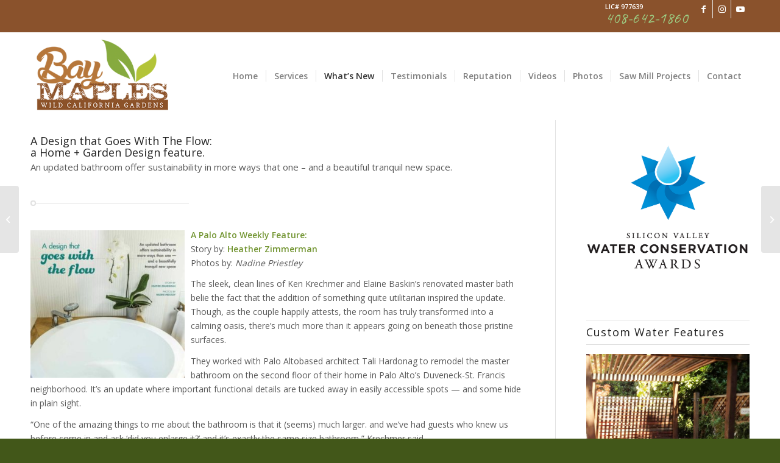

--- FILE ---
content_type: text/html; charset=UTF-8
request_url: https://baymaples.com/2020/08/a-design-that-goes-with-the-flow-a-home-garden-design-feature/
body_size: 20654
content:
<!DOCTYPE html>
<html lang="en-US" class="html_stretched responsive av-preloader-disabled  html_header_top html_logo_left html_main_nav_header html_menu_right html_custom html_header_sticky html_header_shrinking html_header_topbar_active html_mobile_menu_tablet html_header_searchicon_disabled html_content_align_center html_header_unstick_top_disabled html_header_stretch_disabled html_minimal_header html_elegant-blog html_av-overlay-side html_av-overlay-side-classic html_av-submenu-noclone html_entry_id_1720 av-cookies-no-cookie-consent av-no-preview av-default-lightbox html_text_menu_active av-mobile-menu-switch-default">
<head>
<meta charset="UTF-8" />


<!-- mobile setting -->
<meta name="viewport" content="width=device-width, initial-scale=1">

<!-- Scripts/CSS and wp_head hook -->
<meta name='robots' content='index, follow, max-image-preview:large, max-snippet:-1, max-video-preview:-1' />
	<style>img:is([sizes="auto" i], [sizes^="auto," i]) { contain-intrinsic-size: 3000px 1500px }</style>
	
	<!-- This site is optimized with the Yoast SEO plugin v26.8 - https://yoast.com/product/yoast-seo-wordpress/ -->
	<title>A Design that Goes With The Flow: a Home + Garden Design feature. - Bay Maples | California</title>
	<link rel="canonical" href="https://baymaples.com/2020/08/a-design-that-goes-with-the-flow-a-home-garden-design-feature/" />
	<meta property="og:locale" content="en_US" />
	<meta property="og:type" content="article" />
	<meta property="og:title" content="A Design that Goes With The Flow: a Home + Garden Design feature. - Bay Maples | California" />
	<meta property="og:url" content="https://baymaples.com/2020/08/a-design-that-goes-with-the-flow-a-home-garden-design-feature/" />
	<meta property="og:site_name" content="Bay Maples | California" />
	<meta property="article:published_time" content="2020-08-14T20:30:59+00:00" />
	<meta property="article:modified_time" content="2023-09-29T17:35:21+00:00" />
	<meta property="og:image" content="https://baymaples.com/wp-content/uploads/2020/08/design-with-flow-300x288.jpg" />
	<meta name="author" content="BayMaples1" />
	<meta name="twitter:card" content="summary_large_image" />
	<meta name="twitter:label1" content="Written by" />
	<meta name="twitter:data1" content="BayMaples1" />
	<meta name="twitter:label2" content="Est. reading time" />
	<meta name="twitter:data2" content="8 minutes" />
	<script type="application/ld+json" class="yoast-schema-graph">{"@context":"https://schema.org","@graph":[{"@type":"Article","@id":"https://baymaples.com/2020/08/a-design-that-goes-with-the-flow-a-home-garden-design-feature/#article","isPartOf":{"@id":"https://baymaples.com/2020/08/a-design-that-goes-with-the-flow-a-home-garden-design-feature/"},"author":{"name":"BayMaples1","@id":"https://baymaples.com/#/schema/person/f61d54432b7df2bb4694b02413bd7721"},"headline":"A Design that Goes With The Flow: a Home + Garden Design feature.","datePublished":"2020-08-14T20:30:59+00:00","dateModified":"2023-09-29T17:35:21+00:00","mainEntityOfPage":{"@id":"https://baymaples.com/2020/08/a-design-that-goes-with-the-flow-a-home-garden-design-feature/"},"wordCount":1687,"image":{"@id":"https://baymaples.com/2020/08/a-design-that-goes-with-the-flow-a-home-garden-design-feature/#primaryimage"},"thumbnailUrl":"https://baymaples.com/wp-content/uploads/2020/08/design-with-flow-300x288.jpg","inLanguage":"en-US"},{"@type":"WebPage","@id":"https://baymaples.com/2020/08/a-design-that-goes-with-the-flow-a-home-garden-design-feature/","url":"https://baymaples.com/2020/08/a-design-that-goes-with-the-flow-a-home-garden-design-feature/","name":"A Design that Goes With The Flow: a Home + Garden Design feature. - Bay Maples | California","isPartOf":{"@id":"https://baymaples.com/#website"},"primaryImageOfPage":{"@id":"https://baymaples.com/2020/08/a-design-that-goes-with-the-flow-a-home-garden-design-feature/#primaryimage"},"image":{"@id":"https://baymaples.com/2020/08/a-design-that-goes-with-the-flow-a-home-garden-design-feature/#primaryimage"},"thumbnailUrl":"https://baymaples.com/wp-content/uploads/2020/08/design-with-flow-300x288.jpg","datePublished":"2020-08-14T20:30:59+00:00","dateModified":"2023-09-29T17:35:21+00:00","author":{"@id":"https://baymaples.com/#/schema/person/f61d54432b7df2bb4694b02413bd7721"},"breadcrumb":{"@id":"https://baymaples.com/2020/08/a-design-that-goes-with-the-flow-a-home-garden-design-feature/#breadcrumb"},"inLanguage":"en-US","potentialAction":[{"@type":"ReadAction","target":["https://baymaples.com/2020/08/a-design-that-goes-with-the-flow-a-home-garden-design-feature/"]}]},{"@type":"ImageObject","inLanguage":"en-US","@id":"https://baymaples.com/2020/08/a-design-that-goes-with-the-flow-a-home-garden-design-feature/#primaryimage","url":"https://baymaples.com/wp-content/uploads/2020/08/design-with-flow.jpg","contentUrl":"https://baymaples.com/wp-content/uploads/2020/08/design-with-flow.jpg","width":900,"height":864},{"@type":"BreadcrumbList","@id":"https://baymaples.com/2020/08/a-design-that-goes-with-the-flow-a-home-garden-design-feature/#breadcrumb","itemListElement":[{"@type":"ListItem","position":1,"name":"Home","item":"https://baymaples.com/"},{"@type":"ListItem","position":2,"name":"A Design that Goes With The Flow: a Home + Garden Design feature."}]},{"@type":"WebSite","@id":"https://baymaples.com/#website","url":"https://baymaples.com/","name":"Bay Maples | California","description":"Wild California Gardens","potentialAction":[{"@type":"SearchAction","target":{"@type":"EntryPoint","urlTemplate":"https://baymaples.com/?s={search_term_string}"},"query-input":{"@type":"PropertyValueSpecification","valueRequired":true,"valueName":"search_term_string"}}],"inLanguage":"en-US"},{"@type":"Person","@id":"https://baymaples.com/#/schema/person/f61d54432b7df2bb4694b02413bd7721","name":"BayMaples1","url":"https://baymaples.com/author/baymaples1/"}]}</script>
	<!-- / Yoast SEO plugin. -->


<link rel="alternate" type="application/rss+xml" title="Bay Maples | California &raquo; Feed" href="https://baymaples.com/feed/" />
<link rel="alternate" type="application/rss+xml" title="Bay Maples | California &raquo; Comments Feed" href="https://baymaples.com/comments/feed/" />

<!-- google webfont font replacement -->

			<script type='text/javascript'>

				(function() {

					/*	check if webfonts are disabled by user setting via cookie - or user must opt in.	*/
					var html = document.getElementsByTagName('html')[0];
					var cookie_check = html.className.indexOf('av-cookies-needs-opt-in') >= 0 || html.className.indexOf('av-cookies-can-opt-out') >= 0;
					var allow_continue = true;
					var silent_accept_cookie = html.className.indexOf('av-cookies-user-silent-accept') >= 0;

					if( cookie_check && ! silent_accept_cookie )
					{
						if( ! document.cookie.match(/aviaCookieConsent/) || html.className.indexOf('av-cookies-session-refused') >= 0 )
						{
							allow_continue = false;
						}
						else
						{
							if( ! document.cookie.match(/aviaPrivacyRefuseCookiesHideBar/) )
							{
								allow_continue = false;
							}
							else if( ! document.cookie.match(/aviaPrivacyEssentialCookiesEnabled/) )
							{
								allow_continue = false;
							}
							else if( document.cookie.match(/aviaPrivacyGoogleWebfontsDisabled/) )
							{
								allow_continue = false;
							}
						}
					}

					if( allow_continue )
					{
						var f = document.createElement('link');

						f.type 	= 'text/css';
						f.rel 	= 'stylesheet';
						f.href 	= 'https://fonts.googleapis.com/css?family=Caveat:400,700%7COpen+Sans:400,600&display=auto';
						f.id 	= 'avia-google-webfont';

						document.getElementsByTagName('head')[0].appendChild(f);
					}
				})();

			</script>
			<script type="text/javascript">
/* <![CDATA[ */
window._wpemojiSettings = {"baseUrl":"https:\/\/s.w.org\/images\/core\/emoji\/16.0.1\/72x72\/","ext":".png","svgUrl":"https:\/\/s.w.org\/images\/core\/emoji\/16.0.1\/svg\/","svgExt":".svg","source":{"concatemoji":"https:\/\/baymaples.com\/wp-includes\/js\/wp-emoji-release.min.js?ver=6.8.3"}};
/*! This file is auto-generated */
!function(s,n){var o,i,e;function c(e){try{var t={supportTests:e,timestamp:(new Date).valueOf()};sessionStorage.setItem(o,JSON.stringify(t))}catch(e){}}function p(e,t,n){e.clearRect(0,0,e.canvas.width,e.canvas.height),e.fillText(t,0,0);var t=new Uint32Array(e.getImageData(0,0,e.canvas.width,e.canvas.height).data),a=(e.clearRect(0,0,e.canvas.width,e.canvas.height),e.fillText(n,0,0),new Uint32Array(e.getImageData(0,0,e.canvas.width,e.canvas.height).data));return t.every(function(e,t){return e===a[t]})}function u(e,t){e.clearRect(0,0,e.canvas.width,e.canvas.height),e.fillText(t,0,0);for(var n=e.getImageData(16,16,1,1),a=0;a<n.data.length;a++)if(0!==n.data[a])return!1;return!0}function f(e,t,n,a){switch(t){case"flag":return n(e,"\ud83c\udff3\ufe0f\u200d\u26a7\ufe0f","\ud83c\udff3\ufe0f\u200b\u26a7\ufe0f")?!1:!n(e,"\ud83c\udde8\ud83c\uddf6","\ud83c\udde8\u200b\ud83c\uddf6")&&!n(e,"\ud83c\udff4\udb40\udc67\udb40\udc62\udb40\udc65\udb40\udc6e\udb40\udc67\udb40\udc7f","\ud83c\udff4\u200b\udb40\udc67\u200b\udb40\udc62\u200b\udb40\udc65\u200b\udb40\udc6e\u200b\udb40\udc67\u200b\udb40\udc7f");case"emoji":return!a(e,"\ud83e\udedf")}return!1}function g(e,t,n,a){var r="undefined"!=typeof WorkerGlobalScope&&self instanceof WorkerGlobalScope?new OffscreenCanvas(300,150):s.createElement("canvas"),o=r.getContext("2d",{willReadFrequently:!0}),i=(o.textBaseline="top",o.font="600 32px Arial",{});return e.forEach(function(e){i[e]=t(o,e,n,a)}),i}function t(e){var t=s.createElement("script");t.src=e,t.defer=!0,s.head.appendChild(t)}"undefined"!=typeof Promise&&(o="wpEmojiSettingsSupports",i=["flag","emoji"],n.supports={everything:!0,everythingExceptFlag:!0},e=new Promise(function(e){s.addEventListener("DOMContentLoaded",e,{once:!0})}),new Promise(function(t){var n=function(){try{var e=JSON.parse(sessionStorage.getItem(o));if("object"==typeof e&&"number"==typeof e.timestamp&&(new Date).valueOf()<e.timestamp+604800&&"object"==typeof e.supportTests)return e.supportTests}catch(e){}return null}();if(!n){if("undefined"!=typeof Worker&&"undefined"!=typeof OffscreenCanvas&&"undefined"!=typeof URL&&URL.createObjectURL&&"undefined"!=typeof Blob)try{var e="postMessage("+g.toString()+"("+[JSON.stringify(i),f.toString(),p.toString(),u.toString()].join(",")+"));",a=new Blob([e],{type:"text/javascript"}),r=new Worker(URL.createObjectURL(a),{name:"wpTestEmojiSupports"});return void(r.onmessage=function(e){c(n=e.data),r.terminate(),t(n)})}catch(e){}c(n=g(i,f,p,u))}t(n)}).then(function(e){for(var t in e)n.supports[t]=e[t],n.supports.everything=n.supports.everything&&n.supports[t],"flag"!==t&&(n.supports.everythingExceptFlag=n.supports.everythingExceptFlag&&n.supports[t]);n.supports.everythingExceptFlag=n.supports.everythingExceptFlag&&!n.supports.flag,n.DOMReady=!1,n.readyCallback=function(){n.DOMReady=!0}}).then(function(){return e}).then(function(){var e;n.supports.everything||(n.readyCallback(),(e=n.source||{}).concatemoji?t(e.concatemoji):e.wpemoji&&e.twemoji&&(t(e.twemoji),t(e.wpemoji)))}))}((window,document),window._wpemojiSettings);
/* ]]> */
</script>
<link rel='stylesheet' id='avia-grid-css' href='https://baymaples.com/wp-content/themes/enfold/css/grid.css?ver=6.0.2' type='text/css' media='all' />
<link rel='stylesheet' id='avia-base-css' href='https://baymaples.com/wp-content/themes/enfold/css/base.css?ver=6.0.2' type='text/css' media='all' />
<link rel='stylesheet' id='avia-layout-css' href='https://baymaples.com/wp-content/themes/enfold/css/layout.css?ver=6.0.2' type='text/css' media='all' />
<link rel='stylesheet' id='avia-module-audioplayer-css' href='https://baymaples.com/wp-content/themes/enfold/config-templatebuilder/avia-shortcodes/audio-player/audio-player.css?ver=6.0.2' type='text/css' media='all' />
<link rel='stylesheet' id='avia-module-blog-css' href='https://baymaples.com/wp-content/themes/enfold/config-templatebuilder/avia-shortcodes/blog/blog.css?ver=6.0.2' type='text/css' media='all' />
<link rel='stylesheet' id='avia-module-postslider-css' href='https://baymaples.com/wp-content/themes/enfold/config-templatebuilder/avia-shortcodes/postslider/postslider.css?ver=6.0.2' type='text/css' media='all' />
<link rel='stylesheet' id='avia-module-button-css' href='https://baymaples.com/wp-content/themes/enfold/config-templatebuilder/avia-shortcodes/buttons/buttons.css?ver=6.0.2' type='text/css' media='all' />
<link rel='stylesheet' id='avia-module-buttonrow-css' href='https://baymaples.com/wp-content/themes/enfold/config-templatebuilder/avia-shortcodes/buttonrow/buttonrow.css?ver=6.0.2' type='text/css' media='all' />
<link rel='stylesheet' id='avia-module-button-fullwidth-css' href='https://baymaples.com/wp-content/themes/enfold/config-templatebuilder/avia-shortcodes/buttons_fullwidth/buttons_fullwidth.css?ver=6.0.2' type='text/css' media='all' />
<link rel='stylesheet' id='avia-module-catalogue-css' href='https://baymaples.com/wp-content/themes/enfold/config-templatebuilder/avia-shortcodes/catalogue/catalogue.css?ver=6.0.2' type='text/css' media='all' />
<link rel='stylesheet' id='avia-module-comments-css' href='https://baymaples.com/wp-content/themes/enfold/config-templatebuilder/avia-shortcodes/comments/comments.css?ver=6.0.2' type='text/css' media='all' />
<link rel='stylesheet' id='avia-module-contact-css' href='https://baymaples.com/wp-content/themes/enfold/config-templatebuilder/avia-shortcodes/contact/contact.css?ver=6.0.2' type='text/css' media='all' />
<link rel='stylesheet' id='avia-module-slideshow-css' href='https://baymaples.com/wp-content/themes/enfold/config-templatebuilder/avia-shortcodes/slideshow/slideshow.css?ver=6.0.2' type='text/css' media='all' />
<link rel='stylesheet' id='avia-module-slideshow-contentpartner-css' href='https://baymaples.com/wp-content/themes/enfold/config-templatebuilder/avia-shortcodes/contentslider/contentslider.css?ver=6.0.2' type='text/css' media='all' />
<link rel='stylesheet' id='avia-module-countdown-css' href='https://baymaples.com/wp-content/themes/enfold/config-templatebuilder/avia-shortcodes/countdown/countdown.css?ver=6.0.2' type='text/css' media='all' />
<link rel='stylesheet' id='avia-module-dynamic-field-css' href='https://baymaples.com/wp-content/themes/enfold/config-templatebuilder/avia-shortcodes/dynamic_field/dynamic_field.css?ver=6.0.2' type='text/css' media='all' />
<link rel='stylesheet' id='avia-module-gallery-css' href='https://baymaples.com/wp-content/themes/enfold/config-templatebuilder/avia-shortcodes/gallery/gallery.css?ver=6.0.2' type='text/css' media='all' />
<link rel='stylesheet' id='avia-module-gallery-hor-css' href='https://baymaples.com/wp-content/themes/enfold/config-templatebuilder/avia-shortcodes/gallery_horizontal/gallery_horizontal.css?ver=6.0.2' type='text/css' media='all' />
<link rel='stylesheet' id='avia-module-maps-css' href='https://baymaples.com/wp-content/themes/enfold/config-templatebuilder/avia-shortcodes/google_maps/google_maps.css?ver=6.0.2' type='text/css' media='all' />
<link rel='stylesheet' id='avia-module-gridrow-css' href='https://baymaples.com/wp-content/themes/enfold/config-templatebuilder/avia-shortcodes/grid_row/grid_row.css?ver=6.0.2' type='text/css' media='all' />
<link rel='stylesheet' id='avia-module-heading-css' href='https://baymaples.com/wp-content/themes/enfold/config-templatebuilder/avia-shortcodes/heading/heading.css?ver=6.0.2' type='text/css' media='all' />
<link rel='stylesheet' id='avia-module-rotator-css' href='https://baymaples.com/wp-content/themes/enfold/config-templatebuilder/avia-shortcodes/headline_rotator/headline_rotator.css?ver=6.0.2' type='text/css' media='all' />
<link rel='stylesheet' id='avia-module-hr-css' href='https://baymaples.com/wp-content/themes/enfold/config-templatebuilder/avia-shortcodes/hr/hr.css?ver=6.0.2' type='text/css' media='all' />
<link rel='stylesheet' id='avia-module-icon-css' href='https://baymaples.com/wp-content/themes/enfold/config-templatebuilder/avia-shortcodes/icon/icon.css?ver=6.0.2' type='text/css' media='all' />
<link rel='stylesheet' id='avia-module-icon-circles-css' href='https://baymaples.com/wp-content/themes/enfold/config-templatebuilder/avia-shortcodes/icon_circles/icon_circles.css?ver=6.0.2' type='text/css' media='all' />
<link rel='stylesheet' id='avia-module-iconbox-css' href='https://baymaples.com/wp-content/themes/enfold/config-templatebuilder/avia-shortcodes/iconbox/iconbox.css?ver=6.0.2' type='text/css' media='all' />
<link rel='stylesheet' id='avia-module-icongrid-css' href='https://baymaples.com/wp-content/themes/enfold/config-templatebuilder/avia-shortcodes/icongrid/icongrid.css?ver=6.0.2' type='text/css' media='all' />
<link rel='stylesheet' id='avia-module-iconlist-css' href='https://baymaples.com/wp-content/themes/enfold/config-templatebuilder/avia-shortcodes/iconlist/iconlist.css?ver=6.0.2' type='text/css' media='all' />
<link rel='stylesheet' id='avia-module-image-css' href='https://baymaples.com/wp-content/themes/enfold/config-templatebuilder/avia-shortcodes/image/image.css?ver=6.0.2' type='text/css' media='all' />
<link rel='stylesheet' id='avia-module-image-diff-css' href='https://baymaples.com/wp-content/themes/enfold/config-templatebuilder/avia-shortcodes/image_diff/image_diff.css?ver=6.0.2' type='text/css' media='all' />
<link rel='stylesheet' id='avia-module-hotspot-css' href='https://baymaples.com/wp-content/themes/enfold/config-templatebuilder/avia-shortcodes/image_hotspots/image_hotspots.css?ver=6.0.2' type='text/css' media='all' />
<link rel='stylesheet' id='avia-module-sc-lottie-animation-css' href='https://baymaples.com/wp-content/themes/enfold/config-templatebuilder/avia-shortcodes/lottie_animation/lottie_animation.css?ver=6.0.2' type='text/css' media='all' />
<link rel='stylesheet' id='avia-module-magazine-css' href='https://baymaples.com/wp-content/themes/enfold/config-templatebuilder/avia-shortcodes/magazine/magazine.css?ver=6.0.2' type='text/css' media='all' />
<link rel='stylesheet' id='avia-module-masonry-css' href='https://baymaples.com/wp-content/themes/enfold/config-templatebuilder/avia-shortcodes/masonry_entries/masonry_entries.css?ver=6.0.2' type='text/css' media='all' />
<link rel='stylesheet' id='avia-siteloader-css' href='https://baymaples.com/wp-content/themes/enfold/css/avia-snippet-site-preloader.css?ver=6.0.2' type='text/css' media='all' />
<link rel='stylesheet' id='avia-module-menu-css' href='https://baymaples.com/wp-content/themes/enfold/config-templatebuilder/avia-shortcodes/menu/menu.css?ver=6.0.2' type='text/css' media='all' />
<link rel='stylesheet' id='avia-module-notification-css' href='https://baymaples.com/wp-content/themes/enfold/config-templatebuilder/avia-shortcodes/notification/notification.css?ver=6.0.2' type='text/css' media='all' />
<link rel='stylesheet' id='avia-module-numbers-css' href='https://baymaples.com/wp-content/themes/enfold/config-templatebuilder/avia-shortcodes/numbers/numbers.css?ver=6.0.2' type='text/css' media='all' />
<link rel='stylesheet' id='avia-module-portfolio-css' href='https://baymaples.com/wp-content/themes/enfold/config-templatebuilder/avia-shortcodes/portfolio/portfolio.css?ver=6.0.2' type='text/css' media='all' />
<link rel='stylesheet' id='avia-module-post-metadata-css' href='https://baymaples.com/wp-content/themes/enfold/config-templatebuilder/avia-shortcodes/post_metadata/post_metadata.css?ver=6.0.2' type='text/css' media='all' />
<link rel='stylesheet' id='avia-module-progress-bar-css' href='https://baymaples.com/wp-content/themes/enfold/config-templatebuilder/avia-shortcodes/progressbar/progressbar.css?ver=6.0.2' type='text/css' media='all' />
<link rel='stylesheet' id='avia-module-promobox-css' href='https://baymaples.com/wp-content/themes/enfold/config-templatebuilder/avia-shortcodes/promobox/promobox.css?ver=6.0.2' type='text/css' media='all' />
<link rel='stylesheet' id='avia-sc-search-css' href='https://baymaples.com/wp-content/themes/enfold/config-templatebuilder/avia-shortcodes/search/search.css?ver=6.0.2' type='text/css' media='all' />
<link rel='stylesheet' id='avia-module-slideshow-accordion-css' href='https://baymaples.com/wp-content/themes/enfold/config-templatebuilder/avia-shortcodes/slideshow_accordion/slideshow_accordion.css?ver=6.0.2' type='text/css' media='all' />
<link rel='stylesheet' id='avia-module-slideshow-feature-image-css' href='https://baymaples.com/wp-content/themes/enfold/config-templatebuilder/avia-shortcodes/slideshow_feature_image/slideshow_feature_image.css?ver=6.0.2' type='text/css' media='all' />
<link rel='stylesheet' id='avia-module-slideshow-fullsize-css' href='https://baymaples.com/wp-content/themes/enfold/config-templatebuilder/avia-shortcodes/slideshow_fullsize/slideshow_fullsize.css?ver=6.0.2' type='text/css' media='all' />
<link rel='stylesheet' id='avia-module-slideshow-fullscreen-css' href='https://baymaples.com/wp-content/themes/enfold/config-templatebuilder/avia-shortcodes/slideshow_fullscreen/slideshow_fullscreen.css?ver=6.0.2' type='text/css' media='all' />
<link rel='stylesheet' id='avia-module-slideshow-ls-css' href='https://baymaples.com/wp-content/themes/enfold/config-templatebuilder/avia-shortcodes/slideshow_layerslider/slideshow_layerslider.css?ver=6.0.2' type='text/css' media='all' />
<link rel='stylesheet' id='avia-module-social-css' href='https://baymaples.com/wp-content/themes/enfold/config-templatebuilder/avia-shortcodes/social_share/social_share.css?ver=6.0.2' type='text/css' media='all' />
<link rel='stylesheet' id='avia-module-tabsection-css' href='https://baymaples.com/wp-content/themes/enfold/config-templatebuilder/avia-shortcodes/tab_section/tab_section.css?ver=6.0.2' type='text/css' media='all' />
<link rel='stylesheet' id='avia-module-table-css' href='https://baymaples.com/wp-content/themes/enfold/config-templatebuilder/avia-shortcodes/table/table.css?ver=6.0.2' type='text/css' media='all' />
<link rel='stylesheet' id='avia-module-tabs-css' href='https://baymaples.com/wp-content/themes/enfold/config-templatebuilder/avia-shortcodes/tabs/tabs.css?ver=6.0.2' type='text/css' media='all' />
<link rel='stylesheet' id='avia-module-team-css' href='https://baymaples.com/wp-content/themes/enfold/config-templatebuilder/avia-shortcodes/team/team.css?ver=6.0.2' type='text/css' media='all' />
<link rel='stylesheet' id='avia-module-testimonials-css' href='https://baymaples.com/wp-content/themes/enfold/config-templatebuilder/avia-shortcodes/testimonials/testimonials.css?ver=6.0.2' type='text/css' media='all' />
<link rel='stylesheet' id='avia-module-timeline-css' href='https://baymaples.com/wp-content/themes/enfold/config-templatebuilder/avia-shortcodes/timeline/timeline.css?ver=6.0.2' type='text/css' media='all' />
<link rel='stylesheet' id='avia-module-toggles-css' href='https://baymaples.com/wp-content/themes/enfold/config-templatebuilder/avia-shortcodes/toggles/toggles.css?ver=6.0.2' type='text/css' media='all' />
<link rel='stylesheet' id='avia-module-video-css' href='https://baymaples.com/wp-content/themes/enfold/config-templatebuilder/avia-shortcodes/video/video.css?ver=6.0.2' type='text/css' media='all' />
<style id='wp-emoji-styles-inline-css' type='text/css'>

	img.wp-smiley, img.emoji {
		display: inline !important;
		border: none !important;
		box-shadow: none !important;
		height: 1em !important;
		width: 1em !important;
		margin: 0 0.07em !important;
		vertical-align: -0.1em !important;
		background: none !important;
		padding: 0 !important;
	}
</style>
<link rel='stylesheet' id='wp-block-library-css' href='https://baymaples.com/wp-includes/css/dist/block-library/style.min.css?ver=6.8.3' type='text/css' media='all' />
<style id='global-styles-inline-css' type='text/css'>
:root{--wp--preset--aspect-ratio--square: 1;--wp--preset--aspect-ratio--4-3: 4/3;--wp--preset--aspect-ratio--3-4: 3/4;--wp--preset--aspect-ratio--3-2: 3/2;--wp--preset--aspect-ratio--2-3: 2/3;--wp--preset--aspect-ratio--16-9: 16/9;--wp--preset--aspect-ratio--9-16: 9/16;--wp--preset--color--black: #000000;--wp--preset--color--cyan-bluish-gray: #abb8c3;--wp--preset--color--white: #ffffff;--wp--preset--color--pale-pink: #f78da7;--wp--preset--color--vivid-red: #cf2e2e;--wp--preset--color--luminous-vivid-orange: #ff6900;--wp--preset--color--luminous-vivid-amber: #fcb900;--wp--preset--color--light-green-cyan: #7bdcb5;--wp--preset--color--vivid-green-cyan: #00d084;--wp--preset--color--pale-cyan-blue: #8ed1fc;--wp--preset--color--vivid-cyan-blue: #0693e3;--wp--preset--color--vivid-purple: #9b51e0;--wp--preset--color--metallic-red: #b02b2c;--wp--preset--color--maximum-yellow-red: #edae44;--wp--preset--color--yellow-sun: #eeee22;--wp--preset--color--palm-leaf: #83a846;--wp--preset--color--aero: #7bb0e7;--wp--preset--color--old-lavender: #745f7e;--wp--preset--color--steel-teal: #5f8789;--wp--preset--color--raspberry-pink: #d65799;--wp--preset--color--medium-turquoise: #4ecac2;--wp--preset--gradient--vivid-cyan-blue-to-vivid-purple: linear-gradient(135deg,rgba(6,147,227,1) 0%,rgb(155,81,224) 100%);--wp--preset--gradient--light-green-cyan-to-vivid-green-cyan: linear-gradient(135deg,rgb(122,220,180) 0%,rgb(0,208,130) 100%);--wp--preset--gradient--luminous-vivid-amber-to-luminous-vivid-orange: linear-gradient(135deg,rgba(252,185,0,1) 0%,rgba(255,105,0,1) 100%);--wp--preset--gradient--luminous-vivid-orange-to-vivid-red: linear-gradient(135deg,rgba(255,105,0,1) 0%,rgb(207,46,46) 100%);--wp--preset--gradient--very-light-gray-to-cyan-bluish-gray: linear-gradient(135deg,rgb(238,238,238) 0%,rgb(169,184,195) 100%);--wp--preset--gradient--cool-to-warm-spectrum: linear-gradient(135deg,rgb(74,234,220) 0%,rgb(151,120,209) 20%,rgb(207,42,186) 40%,rgb(238,44,130) 60%,rgb(251,105,98) 80%,rgb(254,248,76) 100%);--wp--preset--gradient--blush-light-purple: linear-gradient(135deg,rgb(255,206,236) 0%,rgb(152,150,240) 100%);--wp--preset--gradient--blush-bordeaux: linear-gradient(135deg,rgb(254,205,165) 0%,rgb(254,45,45) 50%,rgb(107,0,62) 100%);--wp--preset--gradient--luminous-dusk: linear-gradient(135deg,rgb(255,203,112) 0%,rgb(199,81,192) 50%,rgb(65,88,208) 100%);--wp--preset--gradient--pale-ocean: linear-gradient(135deg,rgb(255,245,203) 0%,rgb(182,227,212) 50%,rgb(51,167,181) 100%);--wp--preset--gradient--electric-grass: linear-gradient(135deg,rgb(202,248,128) 0%,rgb(113,206,126) 100%);--wp--preset--gradient--midnight: linear-gradient(135deg,rgb(2,3,129) 0%,rgb(40,116,252) 100%);--wp--preset--font-size--small: 1rem;--wp--preset--font-size--medium: 1.125rem;--wp--preset--font-size--large: 1.75rem;--wp--preset--font-size--x-large: clamp(1.75rem, 3vw, 2.25rem);--wp--preset--spacing--20: 0.44rem;--wp--preset--spacing--30: 0.67rem;--wp--preset--spacing--40: 1rem;--wp--preset--spacing--50: 1.5rem;--wp--preset--spacing--60: 2.25rem;--wp--preset--spacing--70: 3.38rem;--wp--preset--spacing--80: 5.06rem;--wp--preset--shadow--natural: 6px 6px 9px rgba(0, 0, 0, 0.2);--wp--preset--shadow--deep: 12px 12px 50px rgba(0, 0, 0, 0.4);--wp--preset--shadow--sharp: 6px 6px 0px rgba(0, 0, 0, 0.2);--wp--preset--shadow--outlined: 6px 6px 0px -3px rgba(255, 255, 255, 1), 6px 6px rgba(0, 0, 0, 1);--wp--preset--shadow--crisp: 6px 6px 0px rgba(0, 0, 0, 1);}:root { --wp--style--global--content-size: 800px;--wp--style--global--wide-size: 1130px; }:where(body) { margin: 0; }.wp-site-blocks > .alignleft { float: left; margin-right: 2em; }.wp-site-blocks > .alignright { float: right; margin-left: 2em; }.wp-site-blocks > .aligncenter { justify-content: center; margin-left: auto; margin-right: auto; }:where(.is-layout-flex){gap: 0.5em;}:where(.is-layout-grid){gap: 0.5em;}.is-layout-flow > .alignleft{float: left;margin-inline-start: 0;margin-inline-end: 2em;}.is-layout-flow > .alignright{float: right;margin-inline-start: 2em;margin-inline-end: 0;}.is-layout-flow > .aligncenter{margin-left: auto !important;margin-right: auto !important;}.is-layout-constrained > .alignleft{float: left;margin-inline-start: 0;margin-inline-end: 2em;}.is-layout-constrained > .alignright{float: right;margin-inline-start: 2em;margin-inline-end: 0;}.is-layout-constrained > .aligncenter{margin-left: auto !important;margin-right: auto !important;}.is-layout-constrained > :where(:not(.alignleft):not(.alignright):not(.alignfull)){max-width: var(--wp--style--global--content-size);margin-left: auto !important;margin-right: auto !important;}.is-layout-constrained > .alignwide{max-width: var(--wp--style--global--wide-size);}body .is-layout-flex{display: flex;}.is-layout-flex{flex-wrap: wrap;align-items: center;}.is-layout-flex > :is(*, div){margin: 0;}body .is-layout-grid{display: grid;}.is-layout-grid > :is(*, div){margin: 0;}body{padding-top: 0px;padding-right: 0px;padding-bottom: 0px;padding-left: 0px;}a:where(:not(.wp-element-button)){text-decoration: underline;}:root :where(.wp-element-button, .wp-block-button__link){background-color: #32373c;border-width: 0;color: #fff;font-family: inherit;font-size: inherit;line-height: inherit;padding: calc(0.667em + 2px) calc(1.333em + 2px);text-decoration: none;}.has-black-color{color: var(--wp--preset--color--black) !important;}.has-cyan-bluish-gray-color{color: var(--wp--preset--color--cyan-bluish-gray) !important;}.has-white-color{color: var(--wp--preset--color--white) !important;}.has-pale-pink-color{color: var(--wp--preset--color--pale-pink) !important;}.has-vivid-red-color{color: var(--wp--preset--color--vivid-red) !important;}.has-luminous-vivid-orange-color{color: var(--wp--preset--color--luminous-vivid-orange) !important;}.has-luminous-vivid-amber-color{color: var(--wp--preset--color--luminous-vivid-amber) !important;}.has-light-green-cyan-color{color: var(--wp--preset--color--light-green-cyan) !important;}.has-vivid-green-cyan-color{color: var(--wp--preset--color--vivid-green-cyan) !important;}.has-pale-cyan-blue-color{color: var(--wp--preset--color--pale-cyan-blue) !important;}.has-vivid-cyan-blue-color{color: var(--wp--preset--color--vivid-cyan-blue) !important;}.has-vivid-purple-color{color: var(--wp--preset--color--vivid-purple) !important;}.has-metallic-red-color{color: var(--wp--preset--color--metallic-red) !important;}.has-maximum-yellow-red-color{color: var(--wp--preset--color--maximum-yellow-red) !important;}.has-yellow-sun-color{color: var(--wp--preset--color--yellow-sun) !important;}.has-palm-leaf-color{color: var(--wp--preset--color--palm-leaf) !important;}.has-aero-color{color: var(--wp--preset--color--aero) !important;}.has-old-lavender-color{color: var(--wp--preset--color--old-lavender) !important;}.has-steel-teal-color{color: var(--wp--preset--color--steel-teal) !important;}.has-raspberry-pink-color{color: var(--wp--preset--color--raspberry-pink) !important;}.has-medium-turquoise-color{color: var(--wp--preset--color--medium-turquoise) !important;}.has-black-background-color{background-color: var(--wp--preset--color--black) !important;}.has-cyan-bluish-gray-background-color{background-color: var(--wp--preset--color--cyan-bluish-gray) !important;}.has-white-background-color{background-color: var(--wp--preset--color--white) !important;}.has-pale-pink-background-color{background-color: var(--wp--preset--color--pale-pink) !important;}.has-vivid-red-background-color{background-color: var(--wp--preset--color--vivid-red) !important;}.has-luminous-vivid-orange-background-color{background-color: var(--wp--preset--color--luminous-vivid-orange) !important;}.has-luminous-vivid-amber-background-color{background-color: var(--wp--preset--color--luminous-vivid-amber) !important;}.has-light-green-cyan-background-color{background-color: var(--wp--preset--color--light-green-cyan) !important;}.has-vivid-green-cyan-background-color{background-color: var(--wp--preset--color--vivid-green-cyan) !important;}.has-pale-cyan-blue-background-color{background-color: var(--wp--preset--color--pale-cyan-blue) !important;}.has-vivid-cyan-blue-background-color{background-color: var(--wp--preset--color--vivid-cyan-blue) !important;}.has-vivid-purple-background-color{background-color: var(--wp--preset--color--vivid-purple) !important;}.has-metallic-red-background-color{background-color: var(--wp--preset--color--metallic-red) !important;}.has-maximum-yellow-red-background-color{background-color: var(--wp--preset--color--maximum-yellow-red) !important;}.has-yellow-sun-background-color{background-color: var(--wp--preset--color--yellow-sun) !important;}.has-palm-leaf-background-color{background-color: var(--wp--preset--color--palm-leaf) !important;}.has-aero-background-color{background-color: var(--wp--preset--color--aero) !important;}.has-old-lavender-background-color{background-color: var(--wp--preset--color--old-lavender) !important;}.has-steel-teal-background-color{background-color: var(--wp--preset--color--steel-teal) !important;}.has-raspberry-pink-background-color{background-color: var(--wp--preset--color--raspberry-pink) !important;}.has-medium-turquoise-background-color{background-color: var(--wp--preset--color--medium-turquoise) !important;}.has-black-border-color{border-color: var(--wp--preset--color--black) !important;}.has-cyan-bluish-gray-border-color{border-color: var(--wp--preset--color--cyan-bluish-gray) !important;}.has-white-border-color{border-color: var(--wp--preset--color--white) !important;}.has-pale-pink-border-color{border-color: var(--wp--preset--color--pale-pink) !important;}.has-vivid-red-border-color{border-color: var(--wp--preset--color--vivid-red) !important;}.has-luminous-vivid-orange-border-color{border-color: var(--wp--preset--color--luminous-vivid-orange) !important;}.has-luminous-vivid-amber-border-color{border-color: var(--wp--preset--color--luminous-vivid-amber) !important;}.has-light-green-cyan-border-color{border-color: var(--wp--preset--color--light-green-cyan) !important;}.has-vivid-green-cyan-border-color{border-color: var(--wp--preset--color--vivid-green-cyan) !important;}.has-pale-cyan-blue-border-color{border-color: var(--wp--preset--color--pale-cyan-blue) !important;}.has-vivid-cyan-blue-border-color{border-color: var(--wp--preset--color--vivid-cyan-blue) !important;}.has-vivid-purple-border-color{border-color: var(--wp--preset--color--vivid-purple) !important;}.has-metallic-red-border-color{border-color: var(--wp--preset--color--metallic-red) !important;}.has-maximum-yellow-red-border-color{border-color: var(--wp--preset--color--maximum-yellow-red) !important;}.has-yellow-sun-border-color{border-color: var(--wp--preset--color--yellow-sun) !important;}.has-palm-leaf-border-color{border-color: var(--wp--preset--color--palm-leaf) !important;}.has-aero-border-color{border-color: var(--wp--preset--color--aero) !important;}.has-old-lavender-border-color{border-color: var(--wp--preset--color--old-lavender) !important;}.has-steel-teal-border-color{border-color: var(--wp--preset--color--steel-teal) !important;}.has-raspberry-pink-border-color{border-color: var(--wp--preset--color--raspberry-pink) !important;}.has-medium-turquoise-border-color{border-color: var(--wp--preset--color--medium-turquoise) !important;}.has-vivid-cyan-blue-to-vivid-purple-gradient-background{background: var(--wp--preset--gradient--vivid-cyan-blue-to-vivid-purple) !important;}.has-light-green-cyan-to-vivid-green-cyan-gradient-background{background: var(--wp--preset--gradient--light-green-cyan-to-vivid-green-cyan) !important;}.has-luminous-vivid-amber-to-luminous-vivid-orange-gradient-background{background: var(--wp--preset--gradient--luminous-vivid-amber-to-luminous-vivid-orange) !important;}.has-luminous-vivid-orange-to-vivid-red-gradient-background{background: var(--wp--preset--gradient--luminous-vivid-orange-to-vivid-red) !important;}.has-very-light-gray-to-cyan-bluish-gray-gradient-background{background: var(--wp--preset--gradient--very-light-gray-to-cyan-bluish-gray) !important;}.has-cool-to-warm-spectrum-gradient-background{background: var(--wp--preset--gradient--cool-to-warm-spectrum) !important;}.has-blush-light-purple-gradient-background{background: var(--wp--preset--gradient--blush-light-purple) !important;}.has-blush-bordeaux-gradient-background{background: var(--wp--preset--gradient--blush-bordeaux) !important;}.has-luminous-dusk-gradient-background{background: var(--wp--preset--gradient--luminous-dusk) !important;}.has-pale-ocean-gradient-background{background: var(--wp--preset--gradient--pale-ocean) !important;}.has-electric-grass-gradient-background{background: var(--wp--preset--gradient--electric-grass) !important;}.has-midnight-gradient-background{background: var(--wp--preset--gradient--midnight) !important;}.has-small-font-size{font-size: var(--wp--preset--font-size--small) !important;}.has-medium-font-size{font-size: var(--wp--preset--font-size--medium) !important;}.has-large-font-size{font-size: var(--wp--preset--font-size--large) !important;}.has-x-large-font-size{font-size: var(--wp--preset--font-size--x-large) !important;}
:where(.wp-block-post-template.is-layout-flex){gap: 1.25em;}:where(.wp-block-post-template.is-layout-grid){gap: 1.25em;}
:where(.wp-block-columns.is-layout-flex){gap: 2em;}:where(.wp-block-columns.is-layout-grid){gap: 2em;}
:root :where(.wp-block-pullquote){font-size: 1.5em;line-height: 1.6;}
</style>
<link rel='stylesheet' id='contact-form-7-css' href='https://baymaples.com/wp-content/plugins/contact-form-7/includes/css/styles.css?ver=6.1.4' type='text/css' media='all' />
<link rel='stylesheet' id='wp-components-css' href='https://baymaples.com/wp-includes/css/dist/components/style.min.css?ver=6.8.3' type='text/css' media='all' />
<link rel='stylesheet' id='godaddy-styles-css' href='https://baymaples.com/wp-content/mu-plugins/vendor/wpex/godaddy-launch/includes/Dependencies/GoDaddy/Styles/build/latest.css?ver=2.0.2' type='text/css' media='all' />
<link rel='stylesheet' id='avia-scs-css' href='https://baymaples.com/wp-content/themes/enfold/css/shortcodes.css?ver=6.0.2' type='text/css' media='all' />
<link rel='stylesheet' id='avia-fold-unfold-css' href='https://baymaples.com/wp-content/themes/enfold/css/avia-snippet-fold-unfold.css?ver=6.0.2' type='text/css' media='all' />
<link rel='stylesheet' id='avia-popup-css-css' href='https://baymaples.com/wp-content/themes/enfold/js/aviapopup/magnific-popup.min.css?ver=6.0.2' type='text/css' media='screen' />
<link rel='stylesheet' id='avia-lightbox-css' href='https://baymaples.com/wp-content/themes/enfold/css/avia-snippet-lightbox.css?ver=6.0.2' type='text/css' media='screen' />
<link rel='stylesheet' id='avia-widget-css-css' href='https://baymaples.com/wp-content/themes/enfold/css/avia-snippet-widget.css?ver=6.0.2' type='text/css' media='screen' />
<link rel='stylesheet' id='avia-dynamic-css' href='https://baymaples.com/wp-content/uploads/dynamic_avia/enfold.css?ver=69710c8032be7' type='text/css' media='all' />
<link rel='stylesheet' id='avia-custom-css' href='https://baymaples.com/wp-content/themes/enfold/css/custom.css?ver=6.0.2' type='text/css' media='all' />
<link rel='stylesheet' id='avia-single-post-1720-css' href='https://baymaples.com/wp-content/uploads/dynamic_avia/avia_posts_css/post-1720.css?ver=ver-1769022659' type='text/css' media='all' />
<script type="text/javascript" src="https://baymaples.com/wp-includes/js/jquery/jquery.min.js?ver=3.7.1" id="jquery-core-js"></script>
<script type="text/javascript" src="https://baymaples.com/wp-includes/js/jquery/jquery-migrate.min.js?ver=3.4.1" id="jquery-migrate-js"></script>
<script type="text/javascript" src="https://baymaples.com/wp-content/uploads/dynamic_avia/avia-head-scripts-1e1c6bf575d840e40ffef9ac6064cae0---69710c841a35d.js" id="avia-head-scripts-js"></script>
<link rel="https://api.w.org/" href="https://baymaples.com/wp-json/" /><link rel="alternate" title="JSON" type="application/json" href="https://baymaples.com/wp-json/wp/v2/posts/1720" /><link rel="EditURI" type="application/rsd+xml" title="RSD" href="https://baymaples.com/xmlrpc.php?rsd" />
<meta name="generator" content="WordPress 6.8.3" />
<link rel='shortlink' href='https://baymaples.com/?p=1720' />
<link rel="alternate" title="oEmbed (JSON)" type="application/json+oembed" href="https://baymaples.com/wp-json/oembed/1.0/embed?url=https%3A%2F%2Fbaymaples.com%2F2020%2F08%2Fa-design-that-goes-with-the-flow-a-home-garden-design-feature%2F" />
<link rel="alternate" title="oEmbed (XML)" type="text/xml+oembed" href="https://baymaples.com/wp-json/oembed/1.0/embed?url=https%3A%2F%2Fbaymaples.com%2F2020%2F08%2Fa-design-that-goes-with-the-flow-a-home-garden-design-feature%2F&#038;format=xml" />
<meta name="ti-site-data" content="eyJyIjoiMTowITc6MCEzMDowIiwibyI6Imh0dHBzOlwvXC9iYXltYXBsZXMuY29tXC93cC1hZG1pblwvYWRtaW4tYWpheC5waHA/YWN0aW9uPXRpX29ubGluZV91c2Vyc19nb29nbGUmYW1wO3A9JTJGMjAyMCUyRjA4JTJGYS1kZXNpZ24tdGhhdC1nb2VzLXdpdGgtdGhlLWZsb3ctYS1ob21lLWdhcmRlbi1kZXNpZ24tZmVhdHVyZSUyRiZhbXA7X3dwbm9uY2U9M2EyNjk2ZmQyNyJ9" /><link rel="profile" href="https://gmpg.org/xfn/11" />
<link rel="alternate" type="application/rss+xml" title="Bay Maples | California RSS2 Feed" href="https://baymaples.com/feed/" />
<link rel="pingback" href="https://baymaples.com/xmlrpc.php" />

<style type='text/css' media='screen'>
 #top #header_main > .container, #top #header_main > .container .main_menu  .av-main-nav > li > a, #top #header_main #menu-item-shop .cart_dropdown_link{ height:144px; line-height: 144px; }
 .html_top_nav_header .av-logo-container{ height:144px;  }
 .html_header_top.html_header_sticky #top #wrap_all #main{ padding-top:172px; } 
</style>
<!--[if lt IE 9]><script src="https://baymaples.com/wp-content/themes/enfold/js/html5shiv.js"></script><![endif]-->
<link rel="icon" href="https://baymaples.com/wp-content/uploads/2016/06/favicon.png" type="image/png">

<!-- To speed up the rendering and to display the site as fast as possible to the user we include some styles and scripts for above the fold content inline -->
<script type="text/javascript">'use strict';var avia_is_mobile=!1;if(/Android|webOS|iPhone|iPad|iPod|BlackBerry|IEMobile|Opera Mini/i.test(navigator.userAgent)&&'ontouchstart' in document.documentElement){avia_is_mobile=!0;document.documentElement.className+=' avia_mobile '}
else{document.documentElement.className+=' avia_desktop '};document.documentElement.className+=' js_active ';(function(){var e=['-webkit-','-moz-','-ms-',''],n='',o=!1,a=!1;for(var t in e){if(e[t]+'transform' in document.documentElement.style){o=!0;n=e[t]+'transform'};if(e[t]+'perspective' in document.documentElement.style){a=!0}};if(o){document.documentElement.className+=' avia_transform '};if(a){document.documentElement.className+=' avia_transform3d '};if(typeof document.getElementsByClassName=='function'&&typeof document.documentElement.getBoundingClientRect=='function'&&avia_is_mobile==!1){if(n&&window.innerHeight>0){setTimeout(function(){var e=0,o={},a=0,t=document.getElementsByClassName('av-parallax'),i=window.pageYOffset||document.documentElement.scrollTop;for(e=0;e<t.length;e++){t[e].style.top='0px';o=t[e].getBoundingClientRect();a=Math.ceil((window.innerHeight+i-o.top)*0.3);t[e].style[n]='translate(0px, '+a+'px)';t[e].style.top='auto';t[e].className+=' enabled-parallax '}},50)}}})();</script><link rel="icon" href="https://baymaples.com/wp-content/uploads/2016/06/cropped-340color-32x32.png" sizes="32x32" />
<link rel="icon" href="https://baymaples.com/wp-content/uploads/2016/06/cropped-340color-192x192.png" sizes="192x192" />
<link rel="apple-touch-icon" href="https://baymaples.com/wp-content/uploads/2016/06/cropped-340color-180x180.png" />
<meta name="msapplication-TileImage" content="https://baymaples.com/wp-content/uploads/2016/06/cropped-340color-270x270.png" />
  <script>

<!– Google Tag Manager –>

<script>(function(w,d,s,l,i){w[l]=w[l]||[];w[l].push({‘gtm.start’:

new Date().getTime(),event:’gtm.js’});var f=d.getElementsByTagName(s)[0],

j=d.createElement(s),dl=l!=’dataLayer’?’&l=’+l:”;j.async=true;j.src=

‘https://www.googletagmanager.com/gtm.js?id=’+i+dl;f.parentNode.insertBefore(j,f);

})(window,document,’script’,’dataLayer’,’GTM-KGNGJC85′);</script>

<!– End Google Tag Manager –>

<!– Google Tag Manager (noscript) –>

<noscript><iframe src=”https://www.googletagmanager.com/ns.html?id=GTM-KGNGJC85″

height=”0″ width=”0″ style=”display:none;visibility:hidden”></iframe></noscript>

<!– End Google Tag Manager (noscript) –>

  </script>
  <style type="text/css">
		@font-face {font-family: 'entypo-fontello'; font-weight: normal; font-style: normal; font-display: auto;
		src: url('https://baymaples.com/wp-content/themes/enfold/config-templatebuilder/avia-template-builder/assets/fonts/entypo-fontello.woff2') format('woff2'),
		url('https://baymaples.com/wp-content/themes/enfold/config-templatebuilder/avia-template-builder/assets/fonts/entypo-fontello.woff') format('woff'),
		url('https://baymaples.com/wp-content/themes/enfold/config-templatebuilder/avia-template-builder/assets/fonts/entypo-fontello.ttf') format('truetype'),
		url('https://baymaples.com/wp-content/themes/enfold/config-templatebuilder/avia-template-builder/assets/fonts/entypo-fontello.svg#entypo-fontello') format('svg'),
		url('https://baymaples.com/wp-content/themes/enfold/config-templatebuilder/avia-template-builder/assets/fonts/entypo-fontello.eot'),
		url('https://baymaples.com/wp-content/themes/enfold/config-templatebuilder/avia-template-builder/assets/fonts/entypo-fontello.eot?#iefix') format('embedded-opentype');
		} #top .avia-font-entypo-fontello, body .avia-font-entypo-fontello, html body [data-av_iconfont='entypo-fontello']:before{ font-family: 'entypo-fontello'; }
		
		@font-face {font-family: 'lifestyles'; font-weight: normal; font-style: normal; font-display: auto;
		src: url('https://baymaples.com/wp-content/uploads/avia_fonts/lifestyles/lifestyles.woff2') format('woff2'),
		url('https://baymaples.com/wp-content/uploads/avia_fonts/lifestyles/lifestyles.woff') format('woff'),
		url('https://baymaples.com/wp-content/uploads/avia_fonts/lifestyles/lifestyles.ttf') format('truetype'),
		url('https://baymaples.com/wp-content/uploads/avia_fonts/lifestyles/lifestyles.svg#lifestyles') format('svg'),
		url('https://baymaples.com/wp-content/uploads/avia_fonts/lifestyles/lifestyles.eot'),
		url('https://baymaples.com/wp-content/uploads/avia_fonts/lifestyles/lifestyles.eot?#iefix') format('embedded-opentype');
		} #top .avia-font-lifestyles, body .avia-font-lifestyles, html body [data-av_iconfont='lifestyles']:before{ font-family: 'lifestyles'; }
		</style>

<!--
Debugging Info for Theme support: 

Theme: Enfold
Version: 6.0.2
Installed: enfold
AviaFramework Version: 5.6
AviaBuilder Version: 5.3
aviaElementManager Version: 1.0.1
ML:512-PU:29-PLA:10
WP:6.8.3
Compress: CSS:disabled - JS:all theme files
Updates: enabled - deprecated Envato API - register Envato Token
PLAu:8
-->
</head>

<body id="top" class="wp-singular post-template-default single single-post postid-1720 single-format-standard wp-theme-enfold stretched rtl_columns av-curtain-numeric caveat open_sans  avia-responsive-images-support" itemscope="itemscope" itemtype="https://schema.org/WebPage" >

	
	<div id='wrap_all'>

	
<header id='header' class='all_colors header_color light_bg_color  av_header_top av_logo_left av_main_nav_header av_menu_right av_custom av_header_sticky av_header_shrinking av_header_stretch_disabled av_mobile_menu_tablet av_header_searchicon_disabled av_header_unstick_top_disabled av_seperator_small_border av_minimal_header av_bottom_nav_disabled  av_alternate_logo_active' data-av_shrink_factor='50' role="banner" itemscope="itemscope" itemtype="https://schema.org/WPHeader" >

		<div id='header_meta' class='container_wrap container_wrap_meta  av_icon_active_right av_extra_header_active av_secondary_right av_phone_active_right av_entry_id_1720'>

			      <div class='container'>
			      <ul class='noLightbox social_bookmarks icon_count_3'><li class='social_bookmarks_facebook av-social-link-facebook social_icon_1'><a target="_blank" aria-label="Link to Facebook" href='https://www.facebook.com/baymaples' aria-hidden='false' data-av_icon='' data-av_iconfont='entypo-fontello' title='Facebook' rel="noopener"><span class='avia_hidden_link_text'>Facebook</span></a></li><li class='social_bookmarks_instagram av-social-link-instagram social_icon_2'><a target="_blank" aria-label="Link to Instagram" href='https://www.instagram.com/baymaples/' aria-hidden='false' data-av_icon='' data-av_iconfont='entypo-fontello' title='Instagram' rel="noopener"><span class='avia_hidden_link_text'>Instagram</span></a></li><li class='social_bookmarks_youtube av-social-link-youtube social_icon_3'><a target="_blank" aria-label="Link to Youtube" href='https://www.youtube.com/channel/UCpo5r2jRnqDrbqckkU5wJSA' aria-hidden='false' data-av_icon='' data-av_iconfont='entypo-fontello' title='Youtube' rel="noopener"><span class='avia_hidden_link_text'>Youtube</span></a></li></ul><div class='phone-info '><div>LIC# 977639 <a href="tel:+1-408-642-1860"><h4 style="font-size: 26px; color:#9dcf85;">408-642-1860</h4></a></div></div>			      </div>
		</div>

		<div  id='header_main' class='container_wrap container_wrap_logo'>

        <div class='container av-logo-container'><div class='inner-container'><span class='logo avia-standard-logo'><a href='https://baymaples.com/' class='' aria-label='340color' title='340color'><img src="https://baymaples.com/wp-content/uploads/2016/06/340color.png" srcset="https://baymaples.com/wp-content/uploads/2016/06/340color.png 340w, https://baymaples.com/wp-content/uploads/2016/06/340color-300x185.png 300w" sizes="(max-width: 340px) 100vw, 340px" height="100" width="300" alt='Bay Maples | California' title='340color' /></a></span><nav class='main_menu' data-selectname='Select a page'  role="navigation" itemscope="itemscope" itemtype="https://schema.org/SiteNavigationElement" ><div class="avia-menu av-main-nav-wrap"><ul role="menu" class="menu av-main-nav" id="avia-menu"><li role="menuitem" id="menu-item-2036" class="menu-item menu-item-type-custom menu-item-object-custom menu-item-home menu-item-top-level menu-item-top-level-1"><a href="https://baymaples.com" itemprop="url" tabindex="0"><span class="avia-bullet"></span><span class="avia-menu-text">Home</span><span class="avia-menu-fx"><span class="avia-arrow-wrap"><span class="avia-arrow"></span></span></span></a></li>
<li role="menuitem" id="menu-item-456" class="menu-item menu-item-type-post_type menu-item-object-page menu-item-has-children menu-item-top-level menu-item-top-level-2"><a href="https://baymaples.com/services/" itemprop="url" tabindex="0"><span class="avia-bullet"></span><span class="avia-menu-text">Services</span><span class="avia-menu-fx"><span class="avia-arrow-wrap"><span class="avia-arrow"></span></span></span></a>


<ul class="sub-menu">
	<li role="menuitem" id="menu-item-1574" class="menu-item menu-item-type-post_type menu-item-object-page"><a href="https://baymaples.com/greywater/" itemprop="url" tabindex="0"><span class="avia-bullet"></span><span class="avia-menu-text">Greywater</span></a></li>
	<li role="menuitem" id="menu-item-1569" class="menu-item menu-item-type-post_type menu-item-object-page"><a href="https://baymaples.com/rainwater-systems/" itemprop="url" tabindex="0"><span class="avia-bullet"></span><span class="avia-menu-text">Rain Collection</span></a></li>
	<li role="menuitem" id="menu-item-1568" class="menu-item menu-item-type-post_type menu-item-object-page"><a href="https://baymaples.com/woodwork-fabrication/" itemprop="url" tabindex="0"><span class="avia-bullet"></span><span class="avia-menu-text">Custom Fab</span></a></li>
	<li role="menuitem" id="menu-item-1572" class="menu-item menu-item-type-post_type menu-item-object-page"><a href="https://baymaples.com/landscape-design/" itemprop="url" tabindex="0"><span class="avia-bullet"></span><span class="avia-menu-text">Landscape Design</span></a></li>
	<li role="menuitem" id="menu-item-1573" class="menu-item menu-item-type-post_type menu-item-object-page"><a href="https://baymaples.com/landscaping/" itemprop="url" tabindex="0"><span class="avia-bullet"></span><span class="avia-menu-text">Landscaping</span></a></li>
	<li role="menuitem" id="menu-item-1571" class="menu-item menu-item-type-post_type menu-item-object-page"><a href="https://baymaples.com/garden-management/" itemprop="url" tabindex="0"><span class="avia-bullet"></span><span class="avia-menu-text">Garden Management</span></a></li>
	<li role="menuitem" id="menu-item-1801" class="menu-item menu-item-type-post_type menu-item-object-page"><a href="https://baymaples.com/water-features/" itemprop="url" tabindex="0"><span class="avia-bullet"></span><span class="avia-menu-text">Water Features</span></a></li>
	<li role="menuitem" id="menu-item-1575" class="menu-item menu-item-type-post_type menu-item-object-page"><a href="https://baymaples.com/woodwork-fabrication/" itemprop="url" tabindex="0"><span class="avia-bullet"></span><span class="avia-menu-text">Woodworking</span></a></li>
</ul>
</li>
<li role="menuitem" id="menu-item-2252" class="menu-item menu-item-type-post_type menu-item-object-page menu-item-top-level menu-item-top-level-3 current-menu-item"><a href="https://baymaples.com/blog/" itemprop="url" tabindex="0"><span class="avia-bullet"></span><span class="avia-menu-text">What&#8217;s New</span><span class="avia-menu-fx"><span class="avia-arrow-wrap"><span class="avia-arrow"></span></span></span></a></li>
<li role="menuitem" id="menu-item-2204" class="menu-item menu-item-type-post_type menu-item-object-page menu-item-top-level menu-item-top-level-4"><a href="https://baymaples.com/testimonials/" itemprop="url" tabindex="0"><span class="avia-bullet"></span><span class="avia-menu-text">Testimonials</span><span class="avia-menu-fx"><span class="avia-arrow-wrap"><span class="avia-arrow"></span></span></span></a></li>
<li role="menuitem" id="menu-item-455" class="menu-item menu-item-type-post_type menu-item-object-page menu-item-top-level menu-item-top-level-5"><a href="https://baymaples.com/reputation/" itemprop="url" tabindex="0"><span class="avia-bullet"></span><span class="avia-menu-text">Reputation</span><span class="avia-menu-fx"><span class="avia-arrow-wrap"><span class="avia-arrow"></span></span></span></a></li>
<li role="menuitem" id="menu-item-1666" class="menu-item menu-item-type-custom menu-item-object-custom menu-item-has-children menu-item-top-level menu-item-top-level-6"><a href="https://baymaples.com/video/" itemprop="url" tabindex="0"><span class="avia-bullet"></span><span class="avia-menu-text">Videos</span><span class="avia-menu-fx"><span class="avia-arrow-wrap"><span class="avia-arrow"></span></span></span></a>


<ul class="sub-menu">
	<li role="menuitem" id="menu-item-2701" class="menu-item menu-item-type-post_type menu-item-object-page"><a href="https://baymaples.com/ecological-landscaping/" itemprop="url" tabindex="0"><span class="avia-bullet"></span><span class="avia-menu-text">Ecological Landscaping</span></a></li>
	<li role="menuitem" id="menu-item-2702" class="menu-item menu-item-type-post_type menu-item-object-page"><a href="https://baymaples.com/rainwater-and-permeable-surfaces/" itemprop="url" tabindex="0"><span class="avia-bullet"></span><span class="avia-menu-text">Rainwater and Permeable Surfaces</span></a></li>
	<li role="menuitem" id="menu-item-2703" class="menu-item menu-item-type-post_type menu-item-object-page"><a href="https://baymaples.com/greywater-reuse-systems/" itemprop="url" tabindex="0"><span class="avia-bullet"></span><span class="avia-menu-text">Greywater Reuse Systems</span></a></li>
	<li role="menuitem" id="menu-item-2704" class="menu-item menu-item-type-post_type menu-item-object-page"><a href="https://baymaples.com/sawmill-and-carpentry/" itemprop="url" tabindex="0"><span class="avia-bullet"></span><span class="avia-menu-text">Sawmill and Carpentry</span></a></li>
	<li role="menuitem" id="menu-item-2705" class="menu-item menu-item-type-post_type menu-item-object-page"><a href="https://baymaples.com/metal-and-custom-fabrication/" itemprop="url" tabindex="0"><span class="avia-bullet"></span><span class="avia-menu-text">Metal and Custom Fabrication</span></a></li>
	<li role="menuitem" id="menu-item-2706" class="menu-item menu-item-type-post_type menu-item-object-page"><a href="https://baymaples.com/meet-the-team/" itemprop="url" tabindex="0"><span class="avia-bullet"></span><span class="avia-menu-text">Meet the Team</span></a></li>
	<li role="menuitem" id="menu-item-2707" class="menu-item menu-item-type-post_type menu-item-object-page"><a href="https://baymaples.com/knowledge-drops/" itemprop="url" tabindex="0"><span class="avia-bullet"></span><span class="avia-menu-text">Knowledge Drops</span></a></li>
	<li role="menuitem" id="menu-item-2708" class="menu-item menu-item-type-post_type menu-item-object-page"><a href="https://baymaples.com/community-and-support/" itemprop="url" tabindex="0"><span class="avia-bullet"></span><span class="avia-menu-text">Community and Support</span></a></li>
	<li role="menuitem" id="menu-item-2709" class="menu-item menu-item-type-post_type menu-item-object-page"><a href="https://baymaples.com/in-the-news/" itemprop="url" tabindex="0"><span class="avia-bullet"></span><span class="avia-menu-text">In the News</span></a></li>
</ul>
</li>
<li role="menuitem" id="menu-item-1665" class="menu-item menu-item-type-custom menu-item-object-custom menu-item-mega-parent  menu-item-top-level menu-item-top-level-7"><a href="https://baymaples.com/gallery/" itemprop="url" tabindex="0"><span class="avia-bullet"></span><span class="avia-menu-text">Photos</span><span class="avia-menu-fx"><span class="avia-arrow-wrap"><span class="avia-arrow"></span></span></span></a></li>
<li role="menuitem" id="menu-item-2645" class="menu-item menu-item-type-custom menu-item-object-custom menu-item-mega-parent  menu-item-top-level menu-item-top-level-8"><a target="_blank" href="https://baymaples-sawmill.com/" itemprop="url" tabindex="0" rel="noopener"><span class="avia-bullet"></span><span class="avia-menu-text">Saw Mill Projects</span><span class="avia-menu-fx"><span class="avia-arrow-wrap"><span class="avia-arrow"></span></span></span></a></li>
<li role="menuitem" id="menu-item-457" class="menu-item menu-item-type-post_type menu-item-object-page menu-item-has-children menu-item-top-level menu-item-top-level-9"><a href="https://baymaples.com/contact/" itemprop="url" tabindex="0"><span class="avia-bullet"></span><span class="avia-menu-text">Contact</span><span class="avia-menu-fx"><span class="avia-arrow-wrap"><span class="avia-arrow"></span></span></span></a>


<ul class="sub-menu">
	<li role="menuitem" id="menu-item-1645" class="menu-item menu-item-type-post_type menu-item-object-page"><a href="https://baymaples.com/hiring/" itemprop="url" tabindex="0"><span class="avia-bullet"></span><span class="avia-menu-text">Now Hiring</span></a></li>
</ul>
</li>
<li class="av-burger-menu-main menu-item-avia-special " role="menuitem">
	        			<a href="#" aria-label="Menu" aria-hidden="false">
							<span class="av-hamburger av-hamburger--spin av-js-hamburger">
								<span class="av-hamburger-box">
						          <span class="av-hamburger-inner"></span>
						          <strong>Menu</strong>
								</span>
							</span>
							<span class="avia_hidden_link_text">Menu</span>
						</a>
	        		   </li></ul></div></nav></div> </div> 
		<!-- end container_wrap-->
		</div>
<div class="header_bg"></div>
<!-- end header -->
</header>

	<div id='main' class='all_colors' data-scroll-offset='142'>

	<div   class='main_color container_wrap_first container_wrap sidebar_right'  ><div class='container av-section-cont-open' ><main  role="main" itemscope="itemscope" itemtype="https://schema.org/Blog"  class='template-page content  av-content-small alpha units'><div class='post-entry post-entry-type-page post-entry-1720'><div class='entry-content-wrapper clearfix'><div  class='av-special-heading av-kduodk7x-43fe404eb756f6db3bedf6421a193b0e av-special-heading-h3 blockquote modern-quote  avia-builder-el-0  el_before_av_hr  avia-builder-el-first '><h3 class='av-special-heading-tag '  itemprop="headline"  >A Design that Goes With The Flow:<br /> a Home + Garden Design feature. </h3><div class='av-subheading av-subheading_below'><p>An updated bathroom offer sustainability in more ways that one &#8211; and a beautiful tranquil new space.</p>
</div><div class="special-heading-border"><div class="special-heading-inner-border"></div></div></div>
<div  class='hr av-260gq0-9cfd60a10ea9f35d6e81b9a820110646 hr-short  avia-builder-el-1  el_after_av_heading  el_before_av_textblock  hr-left'><span class='hr-inner '><span class="hr-inner-style"></span></span></div>
<section  class='av_textblock_section av-kduof8sh-4adfa091ada917cd3f9209ce868456a5 '   itemscope="itemscope" itemtype="https://schema.org/BlogPosting" itemprop="blogPost" ><div class='avia_textblock'  itemprop="text" ><div>
<div><strong><img decoding="async" class="alignleft wp-image-1722" src="https://baymaples.com/wp-content/uploads/2020/08/design-with-flow-300x288.jpg" alt="" width="253" height="247" />A Palo Alto Weekly Feature:</strong></div>
<div>Story by: <strong>Heather Zimmerman</strong></div>
<div>Photos by: <em>Nadine Priestley</em></div>
</div>
<p>The sleek, clean lines of Ken Krechmer and Elaine Baskin’s renovated master bath belie the fact that the addition of something quite utilitarian inspired the update. Though, as the couple happily attests, the room has truly transformed into a calming oasis, there’s much more than it appears going on beneath those pristine surfaces.</p>
<p>They worked with Palo Altobased architect Tali Hardonag to remodel the master bathroom on the second floor of their home in Palo Alto’s Duveneck-St. Francis neighborhood. It’s an update where important functional details are tucked away in easily accessible spots — and some hide in plain sight.</p>
<p>“One of the amazing things to me about the bathroom is that it (seems) much larger. and we’ve had guests who knew us before come in and ask ‘did you enlarge it?’ and it’s exactly the same size bathroom,” Krechmer said.<br />
A feature wall, painted a vibrant blue and not visible until you enter the room, offers a fun pop of color — the room’s first little surprise.</p>
<p>But the clue to the bathroom’s new utility lies in a toggle switch concealed in the vanity beneath one of the room’s two sinks. The switch controls a valve on the new grey water system, which diverts water draining from the shower, bath and sinks away from the sewer and into pipes that lead to the backyard, where it irrigates a small area of plants.</p>
<p>The desire to add a grey water system, coupled with the need to replace aging fixtures, spurred the remodel. (At the same time as the bath remodel, the couple also added a separate grey water system for their laundry room, which waters an area in the front yard.)</p>
<p>“The sinks upstairs had started rusting around the drains. They were flush-mount sinks and I loved them. We had them coated, but they kept rusting so then we said, ‘we need to do something about this — and we can put in our grey water system,’” Baskin said.</p>
<p>Krechmer and Baskin haven’t had to adapt much to accommodate the grey water system. They use natural soaps and shampoos, which don’t harm the plants, but in the rare instance when they know something caustic, like certain cleaners, will be going down the drain, they flip the switch and the valve changes the drains’ destination from the grey water system to the sewer. They don’t use the switch much, except by way of demonstration, they said.</p>
<p>To ensure the valve has opened properly, after Krechmer flips the switch, he opens a cabinet and pulls out a false bottom shelf, revealing a hole cut in the bathroom floor that provides access to the system’s valve. When the home’s previous owner added a second story, enough space was left between the joists to easily fit the valve (although a small soffit was built into the ceiling of the room below to accommodate the greywater pipes).</p>
<p><img decoding="async" class="alignleft wp-image-1721 size-full" src="https://baymaples.com/wp-content/uploads/2020/08/bathroom-remodel.jpg" alt="" width="1000" height="512" srcset="https://baymaples.com/wp-content/uploads/2020/08/bathroom-remodel.jpg 1000w, https://baymaples.com/wp-content/uploads/2020/08/bathroom-remodel-300x154.jpg 300w, https://baymaples.com/wp-content/uploads/2020/08/bathroom-remodel-768x393.jpg 768w, https://baymaples.com/wp-content/uploads/2020/08/bathroom-remodel-705x361.jpg 705w" sizes="(max-width: 1000px) 100vw, 1000px" /></p>
<p>The joists at the opposite end of the room, along the back wall, needed a bit of shoring up when it came to installing the bathroom’s new soaking tub. “That’s a lot of weight, with the water in (the tub) centered in one particular area rather than spread out over the length of the tub,” Hardonag said.</p>
<p>The original bathroom had a tub-and-shower combo, but when the couple decided to replace it with a curbless shower, Baskin said she wasn’t willing to give up a bathtub entirely. So they decided upon a graceful round soaking tub, which serves as a visual anchor for the room’s “wet area” that also contains the curbless shower. They had to search for the right tub and finally found it online. When it arrived, Baskin “test drove” the tub to ensure it would be a comfortable fit.</p>
<p>“We ordered it with the understanding that if we didn’t like it, we can return it as long as it hasn’t been installed. We ordered it early and it lived in our garage,” Baskin recalled. “Then I went and sat in it. We unpacked it just enough that I could get in it to see if it would really work, and it did.”</p>
<p>“The advantage was that it could be incorporated into the design, we knew it would be in the design and we wouldn’t have to scramble to find something else,” Hardonag said of procuring the tub early on.</p>
<p>The tub has no built-in overflow, and that’s where another of the room’s hidden secrets comes into play. The curbless shower has no step up, or curb, to contain the water, so Hardonag added a long drain along the back wall of the shower, under wooden bench seating, and sloped the floor inside the wet area downward to the drain. The angle is so subtle as to be barely noticeable to the eye; in fact, only if you stoop to look, can you see the floor gently sloping away from the edge of the soaking tub. When water splashes out of the tub, it simply spills into the wet area and drains along the back wall.</p>
<p>A sturdy track built into the ceiling, like those used for hospital curtains, allows the custommade shower curtain to be pulled smoothly from wall to wall and enclose the entire wet area. The curtain doubles as a privacy measure to shield the rest of the room from the view of a window that opens onto the second-floor balcony.</p>
<p>The shower bench and tub surround are made of Accoya, wood that’s treated to withstand wet conditions.</p>
<p>“Ecologically speaking, this is basically a very cheap wood that is processed chemically and temperature-wise to produce this moisture resilience very successfully. The grain marks are about an inch apart (showing that) the tree grew an inch in a year, so it’s quite replaceable,” said Krechmer, who noted that he researched Accoya extensively after learning about it from Hardonag.</p>
<p>Next to the wet area, the room’s two custom all-glass sinks, mounted atop generoussized cabinets, face each other on opposite walls. Like the tub, the flush-mount sinks also have no overflow, but are installed at a subtle angle that allows any spillage to head toward the adjoining wet area. Baskin said she only occasionally notices it when something like a tube of makeup placed atop the vanity slowly rolls toward the back wall. The couple chose flush-mount sinks (in which the basin is seamlessly integrated into the surrounding countertop) because of the ease with which they contain spills.</p>
<p>Krechmer and Baskin spotted glass sinks at a local bath store, but the attached cabinets didn’t appeal, so they located a manufacturer online and custom ordered sinks. The custom cabinets offer plenty of storage space while the delicately beveled edges of the drawers and cabinet doors are a touch that adds to the room’s understated luxury.</p>
<p>Even so, a pragmatic concern underlies the renovation, and offers another level of sustainability. The couple chose a curbless shower because it’s a safer option for when they get older. Baskin said that they also purchased a grab bar for added safety in the shower, but didn’t have the heart to mar the tile &#8230; just yet. “We put in the tile and we looked at it and said ‘we cannot put a grab bar there until we really need it,’” she said.</p>
<p>They did plan ahead and installed grab-bar mounts beneath the tiles for later on. “One of the things in terms of sustainability is when that grab bar needs to go in, there doesn’t need to be a remodel pulling off the tile, opening up the wall, putting in the backing and patching it up,” Hardonag said.</p>
<p>Krechmer, an engineer, and Baskin, who founded a nonprofit, describe meticulous planning in the remodeling process, but also point to some unexpected delights that surprised even them, for which they credit Hardonag’s skillful design.</p>
<p>“The lights around the mirror create a reflection from the glass around the sink. It’s really beautiful and I had no clue that that was going to happen at all,” Krechmer said. “But I’m absolutely certain that if you do good engineering, when you get done it’s way better than you thought it was going to be.”</p>
<div>
<div>Home &#038; Real Estate Editor</div>
<div>Heather Zimmerman can be emailed at <a href="mailto:hzimmerman@paweekly.com" target="_blank" rel="noopener">hzimmerman@paweekly.com</a></div>
<div><strong>RESOURCES</strong></div>
<div>Grey Water System: Bay Maples, 408-642-1860, <a href="http://baymaples.com/" target="_blank" rel="noopener" data-saferedirecturl="https://www.google.com/url?q=http://baymaples.com&#038;source=gmail&#038;ust=1597515056331000&#038;usg=AFQjCNGeOZbdiDhoHoYlGos8JBpvO796aw">baymaples.com</a></div>
<div>Design: Tali Hardonag, 650-678-5941, <a href="http://talihardonag.com/" target="_blank" rel="noopener" data-saferedirecturl="https://www.google.com/url?q=http://talihardonag.com&#038;source=gmail&#038;ust=1597515056331000&#038;usg=AFQjCNE-LfhQbK9uY18GUYJbGA4J2pVlxg">talihardonag.com</a></div>
<div>Build: BWB Builders, inc., 408-287-4886, <a href="http://bnwbuild.com/" target="_blank" rel="noopener" data-saferedirecturl="https://www.google.com/url?q=http://bnwbuild.com&#038;source=gmail&#038;ust=1597515056331000&#038;usg=AFQjCNGShu73kvTL8HgeMB6tTiOPN90iJw">bnwbuild.com</a></div>
<div>Goal of project: Update bath and install grey water system</div>
<div>Cabinets: Elements Manufacturing, 831-421-9440, <a href="http://elementsmfg.com/" target="_blank" rel="noopener" data-saferedirecturl="https://www.google.com/url?q=http://elementsmfg.com&#038;source=gmail&#038;ust=1597515056331000&#038;usg=AFQjCNEfBGxQHF1I4g5ZWn16e86kXelZ_Q">elementsmfg.com</a></div>
<div>Tiles: Porcelanosa, San Jose, 408-467-9400, <a href="http://porcelanosa-usa.com/" target="_blank" rel="noopener" data-saferedirecturl="https://www.google.com/url?q=http://porcelanosa-usa.com&#038;source=gmail&#038;ust=1597515056331000&#038;usg=AFQjCNF5OWOBf4Z24cRR33s8VSXuZ57RBA">porcelanosa-usa.com</a></div>
<div>Fixtures: Hansgrohe ‘Metris’ faucets, Guy Plumbing, 650-323-8415, <a href="http://guyplumbing.com/" target="_blank" rel="noopener" data-saferedirecturl="https://www.google.com/url?q=http://guyplumbing.com&#038;source=gmail&#038;ust=1597515056331000&#038;usg=AFQjCNGtGUzNFnxh2VWUk4QQBj12CVYWOg">guyplumbing.com</a></div>
<div>Sinks: Contemporary Glass Design Ltd., Toronto, Canada, <a href="http://cbdglass.com/" target="_blank" rel="noopener" data-saferedirecturl="https://www.google.com/url?q=http://cbdglass.com&#038;source=gmail&#038;ust=1597515056332000&#038;usg=AFQjCNF3zbmV3A_XEh_V0JHNrE0VpLID-w">cbdglass.com</a></div>
<div>Tub: 41” Siglo round Japanese soaking tub, <a href="http://signaturehardware.com/" target="_blank" rel="noopener" data-saferedirecturl="https://www.google.com/url?q=http://signaturehardware.com&#038;source=gmail&#038;ust=1597515056332000&#038;usg=AFQjCNHSeNWo6VqZG8kjSbFNXoSHf7teuQ">signaturehardware.com</a></div>
<div>Mirrors/Lights: Coast Lighting, 877-264-7089, <a href="http://coastlighting.com/" target="_blank" rel="noopener" data-saferedirecturl="https://www.google.com/url?q=http://coastlighting.com&#038;source=gmail&#038;ust=1597515056332000&#038;usg=AFQjCNFbCE8xoTcrOuMohUwPQFJtRbg-xA">coastlighting.com</a></div>
<div>Budget: $100,000 (including both bath and laundry grey water systems)</div>
<div>Time to complete: About 6 months to design; 3.5 months to build</div>
<div>View the entire Palo Alto Weekly’s Home + Garden Design Spring 2020 Issue. PDF:</div>
<div>
<div><a href="https://www.paloaltoonline.com/special_pubs/paloalto/210/section1.pdf" target="_blank" rel="noopener" data-saferedirecturl="https://www.google.com/url?q=https://www.paloaltoonline.com/special_pubs/paloalto/210/section1.pdf&#038;source=gmail&#038;ust=1597515056332000&#038;usg=AFQjCNEewrg6QWnQ3txEoKvQbg2KXCj3aA">https://www.paloaltoonline.<wbr />com/special_pubs/paloalto/210/<wbr />section1.pdf</a></div>
</div>
</div>
<div></div>
<div></div>
<div>
<div></div>
</div>
<div></div>
</div></section>
</div></div></main><!-- close content main element --> <!-- section close by builder template --><aside class='sidebar sidebar_right   alpha units'  role="complementary" itemscope="itemscope" itemtype="https://schema.org/WPSideBar" ><div class="inner_sidebar extralight-border"><section id="simpleimage-2" class="widget clearfix widget_simpleimage">

	<p class="simple-image">
		<img width="695" height="555" src="https://baymaples.com/wp-content/uploads/2016/06/wateraward.png" class="attachment-full size-full" alt="Water Conservation Award" decoding="async" srcset="https://baymaples.com/wp-content/uploads/2016/06/wateraward.png 695w, https://baymaples.com/wp-content/uploads/2016/06/wateraward-300x240.png 300w, https://baymaples.com/wp-content/uploads/2016/06/wateraward-450x359.png 450w" sizes="(max-width: 695px) 100vw, 695px" />	</p>


<span class="seperator extralight-border"></span></section><section id="simpleimage-3" class="widget clearfix widget_simpleimage">
<h3 class="widgettitle">Custom Water Features</h3>
	<p class="simple-image">
		<a href="https://baymaples.com/services/"><img width="756" height="953" src="https://baymaples.com/wp-content/uploads/2016/05/wata-feature.jpg" class="avia-img-lazy-loading-590 attachment-full size-full" alt="" decoding="async" loading="lazy" srcset="https://baymaples.com/wp-content/uploads/2016/05/wata-feature.jpg 756w, https://baymaples.com/wp-content/uploads/2016/05/wata-feature-238x300.jpg 238w, https://baymaples.com/wp-content/uploads/2016/05/wata-feature-559x705.jpg 559w, https://baymaples.com/wp-content/uploads/2016/05/wata-feature-450x567.jpg 450w" sizes="auto, (max-width: 756px) 100vw, 756px" /></a>	</p>


<span class="seperator extralight-border"></span></section><section id="newsbox-2" class="widget clearfix avia-widget-container newsbox"><h3 class="widgettitle">Latest Projects</h3><ul class="news-wrap image_size_widget"><li class="news-content post-format-standard"><div class="news-link"><a class='news-thumb ' title="Read: 2023 in Review &#8211; What a year" href="https://baymaples.com/2024/01/2023-in-review-what-a-year/"><img width="36" height="36" src="https://baymaples.com/wp-content/uploads/2023/12/garden-backyard-36x36.jpg" class="wp-image-2345 avia-img-lazy-loading-2345 attachment-widget size-widget wp-post-image" alt="" decoding="async" loading="lazy" srcset="https://baymaples.com/wp-content/uploads/2023/12/garden-backyard-36x36.jpg 36w, https://baymaples.com/wp-content/uploads/2023/12/garden-backyard-80x80.jpg 80w, https://baymaples.com/wp-content/uploads/2023/12/garden-backyard-180x180.jpg 180w" sizes="auto, (max-width: 36px) 100vw, 36px" /></a><div class="news-headline"><a class='news-title' title="Read: 2023 in Review &#8211; What a year" href="https://baymaples.com/2024/01/2023-in-review-what-a-year/">2023 in Review &#8211; What a year</a><span class="news-time">January 8, 2024 - 10:12 pm</span></div></div></li><li class="news-content post-format-standard"><div class="news-link"><a class='news-thumb ' title="Read: Embracing Permeable Surfaces" href="https://baymaples.com/2023/12/embracing-permeable-concrete-surfaces/"><img width="36" height="36" src="https://baymaples.com/wp-content/uploads/2024/02/permeable-concrete-36x36.jpg" class="wp-image-2479 avia-img-lazy-loading-2479 attachment-widget size-widget wp-post-image" alt="Embracing Permeable Concrete Surfaces" decoding="async" loading="lazy" srcset="https://baymaples.com/wp-content/uploads/2024/02/permeable-concrete-36x36.jpg 36w, https://baymaples.com/wp-content/uploads/2024/02/permeable-concrete-80x80.jpg 80w, https://baymaples.com/wp-content/uploads/2024/02/permeable-concrete-180x180.jpg 180w" sizes="auto, (max-width: 36px) 100vw, 36px" /></a><div class="news-headline"><a class='news-title' title="Read: Embracing Permeable Surfaces" href="https://baymaples.com/2023/12/embracing-permeable-concrete-surfaces/">Embracing Permeable Surfaces</a><span class="news-time">December 14, 2023 - 7:21 pm</span></div></div></li><li class="news-content post-format-standard"><div class="news-link"><a class='news-thumb ' title="Read: How To Winterize Your Garden" href="https://baymaples.com/2023/10/how-to-winterize-your-garden/"><img width="36" height="36" src="https://baymaples.com/wp-content/uploads/2023/10/winterize-36x36.jpg" class="wp-image-2253 avia-img-lazy-loading-2253 attachment-widget size-widget wp-post-image" alt="How to Winterize Your Garden" decoding="async" loading="lazy" srcset="https://baymaples.com/wp-content/uploads/2023/10/winterize-36x36.jpg 36w, https://baymaples.com/wp-content/uploads/2023/10/winterize-80x80.jpg 80w, https://baymaples.com/wp-content/uploads/2023/10/winterize-180x180.jpg 180w" sizes="auto, (max-width: 36px) 100vw, 36px" /></a><div class="news-headline"><a class='news-title' title="Read: How To Winterize Your Garden" href="https://baymaples.com/2023/10/how-to-winterize-your-garden/">How To Winterize Your Garden</a><span class="news-time">October 1, 2023 - 12:00 am</span></div></div></li><li class="news-content post-format-standard"><div class="news-link"><a class='news-thumb ' title="Read: Enjoy an edible garden" href="https://baymaples.com/2017/06/enjoy-an-edible-garden/"><img width="36" height="36" src="https://baymaples.com/wp-content/uploads/2017/06/edible1-36x36.jpg" class="wp-image-1076 avia-img-lazy-loading-1076 attachment-widget size-widget wp-post-image" alt="Edible Gardens" decoding="async" loading="lazy" srcset="https://baymaples.com/wp-content/uploads/2017/06/edible1-36x36.jpg 36w, https://baymaples.com/wp-content/uploads/2017/06/edible1-80x80.jpg 80w, https://baymaples.com/wp-content/uploads/2017/06/edible1-180x180.jpg 180w, https://baymaples.com/wp-content/uploads/2017/06/edible1-120x120.jpg 120w, https://baymaples.com/wp-content/uploads/2017/06/edible1-450x450.jpg 450w" sizes="auto, (max-width: 36px) 100vw, 36px" /></a><div class="news-headline"><a class='news-title' title="Read: Enjoy an edible garden" href="https://baymaples.com/2017/06/enjoy-an-edible-garden/">Enjoy an edible garden</a><span class="news-time">June 27, 2017 - 4:54 pm</span></div></div></li><li class="news-content post-format-image"><div class="news-link"><a class='news-thumb ' title="Read: You can have a beautiful drought-tolerant garden" href="https://baymaples.com/2016/10/you-can-have-a-beautiful-drought-tolerant-garden/"><img width="36" height="36" src="https://baymaples.com/wp-content/uploads/2023/12/garden3-36x36.jpg" class="wp-image-2337 avia-img-lazy-loading-2337 attachment-widget size-widget wp-post-image" alt="Bay Maples - Wild California Gardens" decoding="async" loading="lazy" srcset="https://baymaples.com/wp-content/uploads/2023/12/garden3-36x36.jpg 36w, https://baymaples.com/wp-content/uploads/2023/12/garden3-80x80.jpg 80w, https://baymaples.com/wp-content/uploads/2023/12/garden3-180x180.jpg 180w" sizes="auto, (max-width: 36px) 100vw, 36px" /></a><div class="news-headline"><a class='news-title' title="Read: You can have a beautiful drought-tolerant garden" href="https://baymaples.com/2016/10/you-can-have-a-beautiful-drought-tolerant-garden/">You can have a beautiful drought-tolerant garden</a><span class="news-time">October 18, 2016 - 5:41 pm</span></div></div></li></ul><span class="seperator extralight-border"></span></section></div></aside>		</div><!--end builder template--></div><!-- close default .container_wrap element -->				<div class='container_wrap footer_color' id='footer'>

					<div class='container'>

						<div class='flex_column av_one_third  first el_before_av_one_third'><section id="text-3" class="widget clearfix widget_text"><h3 class="widgettitle">Our Office</h3>			<div class="textwidget"><p>Bay Maples<br />
Wild California Gardens<br />
1231 N. 1st St<br />
San Jose, CA 95112<br />
<a href="tel:+1-408-642-1860">408-642-1860</a><br />
LIC# 977639</p>
</div>
		<span class="seperator extralight-border"></span></section><section id="custom_html-2" class="widget_text widget clearfix widget_custom_html"><div class="textwidget custom-html-widget">Website Designed by<br> <a href="http://mymediadesigner.com/" target="_blank">My Media Designer</a><br>
Copyright 2024</div><span class="seperator extralight-border"></span></section></div><div class='flex_column av_one_third  el_after_av_one_third el_before_av_one_third '><section id="weblizar_facebook_likebox-2" class="widget clearfix widget_weblizar_facebook_likebox"><h3 class="widgettitle">Like us on Facebook</h3>		<style>
		@media (max-width:767px) {
			.fb_iframe_widget {
				width: 100%;
			}
			.fb_iframe_widget span {
				width: 100% !important;
			}
			.fb_iframe_widget iframe {
				width: 100% !important;
			}
			._8r {
				margin-right: 5px;
				margin-top: -4px !important;
			}
		}
		</style>
        <div style="display:block;width:100%;float:left;overflow:hidden;margin-bottom:20px">
			<div id="fb-root"></div>
			<script>(function(d, s, id) {
			  var js, fjs = d.getElementsByTagName(s)[0];
			  if (d.getElementById(id)) return;
			  js = d.createElement(s); js.id = id;
			  js.src = "//connect.facebook.net/en_GB/sdk.js#xfbml=1&version=v2.7";
			  fjs.parentNode.insertBefore(js, fjs);
			}(document, 'script', 'facebook-jssdk'));</script>
			<div class="fb-like-box" style="background-color: auto;" data-small-header="true" data-height="295" data-href="https://www.facebook.com/baymaples" data-show-border="true" data-show-faces="true" data-stream="true" data-width="292" data-force-wall="false"></div>

		</div>
        <span class="seperator extralight-border"></span></section></div><div class='flex_column av_one_third  el_after_av_one_third el_before_av_one_third '><section id="nav_menu-2" class="widget clearfix widget_nav_menu"><h3 class="widgettitle">Quick Links</h3><div class="menu-footer-container"><ul id="menu-footer" class="menu"><li id="menu-item-685" class="menu-item menu-item-type-post_type menu-item-object-page menu-item-home menu-item-685"><a href="https://baymaples.com/">Home</a></li>
<li id="menu-item-683" class="menu-item menu-item-type-post_type menu-item-object-page menu-item-683"><a href="https://baymaples.com/services/">Services</a></li>
<li id="menu-item-1038" class="menu-item menu-item-type-post_type menu-item-object-page menu-item-1038"><a href="https://baymaples.com/rainwater-systems/">Rainwater Systems</a></li>
<li id="menu-item-849" class="menu-item menu-item-type-post_type menu-item-object-page menu-item-849"><a href="https://baymaples.com/garden-management/">Garden Management</a></li>
<li id="menu-item-680" class="menu-item menu-item-type-post_type menu-item-object-page menu-item-680"><a href="https://baymaples.com/greywater/">Greywater</a></li>
<li id="menu-item-794" class="menu-item menu-item-type-post_type menu-item-object-page menu-item-794"><a href="https://baymaples.com/landscape-design/">Landscape Design</a></li>
<li id="menu-item-720" class="menu-item menu-item-type-post_type menu-item-object-page menu-item-720"><a href="https://baymaples.com/landscaping/">Landscaping</a></li>
<li id="menu-item-1566" class="menu-item menu-item-type-post_type menu-item-object-page menu-item-1566"><a href="https://baymaples.com/woodwork-fabrication/">Custom Fab</a></li>
<li id="menu-item-1800" class="menu-item menu-item-type-post_type menu-item-object-page menu-item-1800"><a href="https://baymaples.com/water-features/">Water Features</a></li>
<li id="menu-item-1567" class="menu-item menu-item-type-post_type menu-item-object-page menu-item-1567"><a href="https://baymaples.com/woodwork-fabrication/">Woodworking</a></li>
<li id="menu-item-681" class="menu-item menu-item-type-post_type menu-item-object-page menu-item-681"><a href="https://baymaples.com/gallery/">Gallery</a></li>
<li id="menu-item-682" class="menu-item menu-item-type-post_type menu-item-object-page menu-item-682"><a href="https://baymaples.com/reputation/">Reputation</a></li>
<li id="menu-item-1104" class="menu-item menu-item-type-post_type menu-item-object-page menu-item-1104"><a href="https://baymaples.com/site-map/">Site Map</a></li>
<li id="menu-item-2270" class="menu-item menu-item-type-post_type menu-item-object-page menu-item-2270"><a href="https://baymaples.com/terms-conditions/">Terms &#038; Conditions</a></li>
<li id="menu-item-2271" class="menu-item menu-item-type-post_type menu-item-object-page menu-item-2271"><a href="https://baymaples.com/privacy-policy/">Privacy Policy</a></li>
<li id="menu-item-684" class="menu-item menu-item-type-post_type menu-item-object-page menu-item-684"><a href="https://baymaples.com/contact/">Contact</a></li>
</ul></div><span class="seperator extralight-border"></span></section></div>
					</div>

				<!-- ####### END FOOTER CONTAINER ####### -->
				</div>

	

			<!-- end main -->
		</div>

		<a class='avia-post-nav avia-post-prev with-image' href='https://baymaples.com/2017/06/enjoy-an-edible-garden/' ><span class="label iconfont" aria-hidden='true' data-av_icon='' data-av_iconfont='entypo-fontello'></span><span class="entry-info-wrap"><span class="entry-info"><span class='entry-title'>Enjoy an edible garden</span><span class='entry-image'><img width="80" height="80" src="https://baymaples.com/wp-content/uploads/2017/06/edible1-80x80.jpg" class="wp-image-1076 avia-img-lazy-loading-1076 attachment-thumbnail size-thumbnail wp-post-image" alt="Edible Gardens" decoding="async" loading="lazy" srcset="https://baymaples.com/wp-content/uploads/2017/06/edible1-80x80.jpg 80w, https://baymaples.com/wp-content/uploads/2017/06/edible1-36x36.jpg 36w, https://baymaples.com/wp-content/uploads/2017/06/edible1-180x180.jpg 180w, https://baymaples.com/wp-content/uploads/2017/06/edible1-120x120.jpg 120w, https://baymaples.com/wp-content/uploads/2017/06/edible1-450x450.jpg 450w" sizes="auto, (max-width: 80px) 100vw, 80px" /></span></span></span></a><a class='avia-post-nav avia-post-next with-image' href='https://baymaples.com/2023/10/how-to-winterize-your-garden/' ><span class="label iconfont" aria-hidden='true' data-av_icon='' data-av_iconfont='entypo-fontello'></span><span class="entry-info-wrap"><span class="entry-info"><span class='entry-image'><img width="80" height="80" src="https://baymaples.com/wp-content/uploads/2023/10/winterize-80x80.jpg" class="wp-image-2253 avia-img-lazy-loading-2253 attachment-thumbnail size-thumbnail wp-post-image" alt="How to Winterize Your Garden" decoding="async" loading="lazy" srcset="https://baymaples.com/wp-content/uploads/2023/10/winterize-80x80.jpg 80w, https://baymaples.com/wp-content/uploads/2023/10/winterize-36x36.jpg 36w, https://baymaples.com/wp-content/uploads/2023/10/winterize-180x180.jpg 180w" sizes="auto, (max-width: 80px) 100vw, 80px" /></span><span class='entry-title'>How To Winterize Your Garden</span></span></span></a><!-- end wrap_all --></div>

<a href='#top' title='Scroll to top' id='scroll-top-link' aria-hidden='true' data-av_icon='' data-av_iconfont='entypo-fontello' tabindex='-1'><span class="avia_hidden_link_text">Scroll to top</span></a>

<div id="fb-root"></div>

<script type="speculationrules">
{"prefetch":[{"source":"document","where":{"and":[{"href_matches":"\/*"},{"not":{"href_matches":["\/wp-*.php","\/wp-admin\/*","\/wp-content\/uploads\/*","\/wp-content\/*","\/wp-content\/plugins\/*","\/wp-content\/themes\/enfold\/*","\/*\\?(.+)"]}},{"not":{"selector_matches":"a[rel~=\"nofollow\"]"}},{"not":{"selector_matches":".no-prefetch, .no-prefetch a"}}]},"eagerness":"conservative"}]}
</script>

 <script type='text/javascript'>
 /* <![CDATA[ */  
var avia_framework_globals = avia_framework_globals || {};
    avia_framework_globals.frameworkUrl = 'https://baymaples.com/wp-content/themes/enfold/framework/';
    avia_framework_globals.installedAt = 'https://baymaples.com/wp-content/themes/enfold/';
    avia_framework_globals.ajaxurl = 'https://baymaples.com/wp-admin/admin-ajax.php';
/* ]]> */ 
</script>
 
 <script type="text/javascript" src="https://baymaples.com/wp-includes/js/underscore.min.js?ver=1.13.7" id="underscore-js"></script>
<script type="text/javascript" src="https://baymaples.com/wp-includes/js/dist/hooks.min.js?ver=4d63a3d491d11ffd8ac6" id="wp-hooks-js"></script>
<script type="text/javascript" src="https://baymaples.com/wp-includes/js/dist/i18n.min.js?ver=5e580eb46a90c2b997e6" id="wp-i18n-js"></script>
<script type="text/javascript" id="wp-i18n-js-after">
/* <![CDATA[ */
wp.i18n.setLocaleData( { 'text direction\u0004ltr': [ 'ltr' ] } );
/* ]]> */
</script>
<script type="text/javascript" src="https://baymaples.com/wp-content/plugins/contact-form-7/includes/swv/js/index.js?ver=6.1.4" id="swv-js"></script>
<script type="text/javascript" id="contact-form-7-js-before">
/* <![CDATA[ */
var wpcf7 = {
    "api": {
        "root": "https:\/\/baymaples.com\/wp-json\/",
        "namespace": "contact-form-7\/v1"
    }
};
/* ]]> */
</script>
<script type="text/javascript" src="https://baymaples.com/wp-content/plugins/contact-form-7/includes/js/index.js?ver=6.1.4" id="contact-form-7-js"></script>
<script type="text/javascript" src="https://baymaples.com/wp-content/themes/enfold/config-lottie-animations/assets/lottie-player/dotlottie-player.js?ver=6.0.2" id="avia-dotlottie-script-js"></script>
<script type="text/javascript" src="https://baymaples.com/wp-content/uploads/dynamic_avia/avia-footer-scripts-a1e4e1defb7bca46dd8d23d1e0f1607e---69710c84c9130.js" id="avia-footer-scripts-js"></script>

<script type='text/javascript'>

	(function($) {

			/*	check if google analytics tracking is disabled by user setting via cookie - or user must opt in.	*/

			var analytics_code = "\n<!-- Global site tag (gtag.js) - Google Analytics -->\n<script id='google_analytics_script' class='google_analytics_scripts' async src='https:\/\/www.googletagmanager.com\/gtag\/js?id=G-MEV9K6QT4Z'><\/script>\n<script class='google_analytics_scripts' type='text\/javascript'>\nwindow.dataLayer = window.dataLayer || [];\nfunction gtag(){dataLayer.push(arguments);}\ngtag('js', new Date());\ngtag('config', 'G-MEV9K6QT4Z', { 'anonymize_ip': true });\n<\/script>\n".replace(/\"/g, '"' );
			var html = document.getElementsByTagName('html')[0];

			$('html').on( 'avia-cookie-settings-changed', function(e)
			{
					var cookie_check = html.className.indexOf('av-cookies-needs-opt-in') >= 0 || html.className.indexOf('av-cookies-can-opt-out') >= 0;
					var allow_continue = true;
					var silent_accept_cookie = html.className.indexOf('av-cookies-user-silent-accept') >= 0;
					var script_loaded = $( 'script.google_analytics_scripts' );

					if( cookie_check && ! silent_accept_cookie )
					{
						if( ! document.cookie.match(/aviaCookieConsent/) || html.className.indexOf('av-cookies-session-refused') >= 0 )
						{
							allow_continue = false;
						}
						else
						{
							if( ! document.cookie.match(/aviaPrivacyRefuseCookiesHideBar/) )
							{
								allow_continue = false;
							}
							else if( ! document.cookie.match(/aviaPrivacyEssentialCookiesEnabled/) )
							{
								allow_continue = false;
							}
							else if( document.cookie.match(/aviaPrivacyGoogleTrackingDisabled/) )
							{
								allow_continue = false;
							}
						}
					}

					//	allow 3-rd party plugins to hook (see enfold\config-cookiebot\cookiebot.js)
					if( window['wp'] && wp.hooks )
					{
						allow_continue = wp.hooks.applyFilters( 'aviaCookieConsent_allow_continue', allow_continue );
					}

					if( ! allow_continue )
					{
//						window['ga-disable-G-MEV9K6QT4Z'] = true;
						if( script_loaded.length > 0 )
						{
							script_loaded.remove();
						}
					}
					else
					{
						if( script_loaded.length == 0 )
						{
							$('head').append( analytics_code );
						}
					}
			});

			$('html').trigger( 'avia-cookie-settings-changed' );

	})( jQuery );

</script></body>
</html>


--- FILE ---
content_type: text/css
request_url: https://baymaples.com/wp-content/uploads/dynamic_avia/avia_posts_css/post-1720.css?ver=ver-1769022659
body_size: -427
content:
#top .av-special-heading.av-kduodk7x-43fe404eb756f6db3bedf6421a193b0e{
padding-bottom:10px;
}
body .av-special-heading.av-kduodk7x-43fe404eb756f6db3bedf6421a193b0e .av-special-heading-tag .heading-char{
font-size:25px;
}
.av-special-heading.av-kduodk7x-43fe404eb756f6db3bedf6421a193b0e .av-subheading{
font-size:15px;
}

